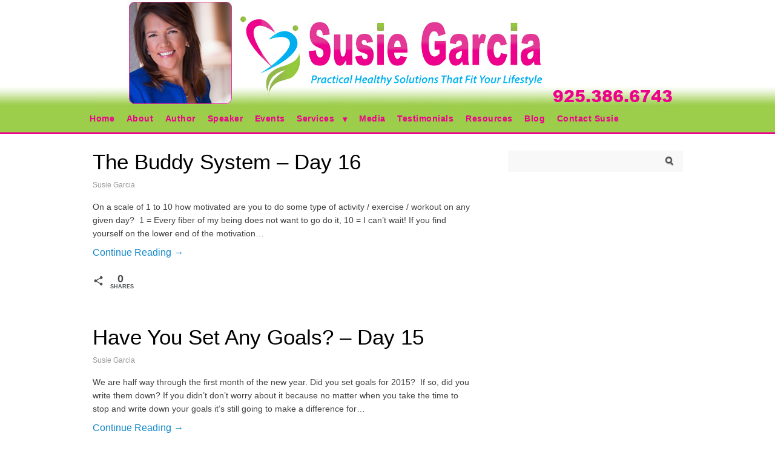

--- FILE ---
content_type: text/html; charset=UTF-8
request_url: http://thesusiegarcia.com/blog/page/7/
body_size: 9324
content:
<!DOCTYPE html PUBLIC "-//W3C//DTD XHTML 1.0 Transitional//EN" "http://www.w3.org/TR/xhtml1/DTD/xhtml1-transitional.dtd">
<html xmlns="http://www.w3.org/1999/xhtml" class="no-js" lang="en-US"
 xmlns:fb="http://ogp.me/ns/fb#" prefix="og: http://ogp.me/ns#">
<head>
<meta http-equiv="Content-Type" content="text/html; charset=UTF-8" />
<meta name="viewport" content="width=device-width, initial-scale=1, maximum-scale=1">
<link rel="profile" href="http://gmpg.org/xfn/11" />
<link rel="pingback" href="http://thesusiegarcia.com/xmlrpc.php" />

<!--Plugin Global Hide Admin Tool Bar Active-->

<!-- This website is patched against a big problem not solved from WordPress 3.3+ to date -->

<!-- OptimizePress SEO options -->
<title>Susie (Garcia) Unruh &mdash; Susie (Garcia) Unruh &mdash; Page 7</title>
<meta name="description" content="Practical Healthy Solutions that Fit Your Lifestyle" />
<meta property="og:type" content="article" />
<meta property="og:url" content="http://thesusiegarcia.com/blog/page/7/" />
<meta property="og:title" content="Susie (Garcia) Unruh &mdash; Susie (Garcia) Unruh &mdash; Page 7" />
<meta property="og:description" content="Practical Healthy Solutions that Fit Your Lifestyle" />
<!-- OptimizePress SEO options end -->

<!-- Social Warfare v2.2.0 http://warfareplugins.com -->
<style>@font-face {font-family: "sw-icon-font";src:url("http://thesusiegarcia.com/wp-content/plugins/social-warfare/fonts/sw-icon-font.eot?ver=2.2.0");src:url("http://thesusiegarcia.com/wp-content/plugins/social-warfare/fonts/sw-icon-font.eot?ver=2.2.0#iefix") format("embedded-opentype"),url("http://thesusiegarcia.com/wp-content/plugins/social-warfare/fonts/sw-icon-font.woff?ver=2.2.0") format("woff"), url("http://thesusiegarcia.com/wp-content/plugins/social-warfare/fonts/sw-icon-font.ttf?ver=2.2.0") format("truetype"),url("http://thesusiegarcia.com/wp-content/plugins/social-warfare/fonts/sw-icon-font.svg?ver=2.2.0#1445203416") format("svg");font-weight: normal;font-style: normal;}</style>
<!-- Social Warfare v2.2.0 http://warfareplugins.com -->


<!-- This site is optimized with the Yoast SEO plugin v2.3.5 - https://yoast.com/wordpress/plugins/seo/ -->
<link rel="canonical" href="http://thesusiegarcia.com/blog/page/7/" />
<link rel="prev" href="http://thesusiegarcia.com/blog/page/6/" />
<link rel="next" href="http://thesusiegarcia.com/blog/page/8/" />
<meta property="og:locale" content="en_US" />
<meta property="og:type" content="website" />
<meta property="og:title" content="blog - Page 7 of 26 - Susie (Garcia) Unruh" />
<meta property="og:description" content="On a scale of 1 to 10 how motivated are you to do some type of activity / exercise / workout on any given day?  1 = Every fiber of my being does not want to go do it, 10 = I can&#8217;t wait! If you find yourself on the lower end of the motivation&hellip;Continue Reading &rarr;" />
<meta property="og:url" content="http://thesusiegarcia.com/blog/page/7/" />
<meta property="og:site_name" content="Susie (Garcia) Unruh" />
<!-- / Yoast SEO plugin. -->

<link rel="alternate" type="application/rss+xml" title="Susie (Garcia) Unruh &raquo; Feed" href="http://thesusiegarcia.com/feed/" />
<link rel="alternate" type="application/rss+xml" title="Susie (Garcia) Unruh &raquo; Comments Feed" href="http://thesusiegarcia.com/comments/feed/" />
<script>
  (function(i,s,o,g,r,a,m){i['GoogleAnalyticsObject']=r;i[r]=i[r]||function(){
  (i[r].q=i[r].q||[]).push(arguments)},i[r].l=1*new Date();a=s.createElement(o),
  m=s.getElementsByTagName(o)[0];a.async=1;a.src=g;m.parentNode.insertBefore(a,m)
  })(window,document,'script','//www.google-analytics.com/analytics.js','ga');

  ga('create', 'UA-59572703-1', 'auto');
  ga('send', 'pageview');

</script>		<script type="text/javascript">
			window._wpemojiSettings = {"baseUrl":"https:\/\/s.w.org\/images\/core\/emoji\/72x72\/","ext":".png","source":{"concatemoji":"http:\/\/thesusiegarcia.com\/wp-includes\/js\/wp-emoji-release.min.js?ver=4.4.33"}};
			!function(e,n,t){var a;function i(e){var t=n.createElement("canvas"),a=t.getContext&&t.getContext("2d"),i=String.fromCharCode;return!(!a||!a.fillText)&&(a.textBaseline="top",a.font="600 32px Arial","flag"===e?(a.fillText(i(55356,56806,55356,56826),0,0),3e3<t.toDataURL().length):"diversity"===e?(a.fillText(i(55356,57221),0,0),t=a.getImageData(16,16,1,1).data,a.fillText(i(55356,57221,55356,57343),0,0),(t=a.getImageData(16,16,1,1).data)[0],t[1],t[2],t[3],!0):("simple"===e?a.fillText(i(55357,56835),0,0):a.fillText(i(55356,57135),0,0),0!==a.getImageData(16,16,1,1).data[0]))}function o(e){var t=n.createElement("script");t.src=e,t.type="text/javascript",n.getElementsByTagName("head")[0].appendChild(t)}t.supports={simple:i("simple"),flag:i("flag"),unicode8:i("unicode8"),diversity:i("diversity")},t.DOMReady=!1,t.readyCallback=function(){t.DOMReady=!0},t.supports.simple&&t.supports.flag&&t.supports.unicode8&&t.supports.diversity||(a=function(){t.readyCallback()},n.addEventListener?(n.addEventListener("DOMContentLoaded",a,!1),e.addEventListener("load",a,!1)):(e.attachEvent("onload",a),n.attachEvent("onreadystatechange",function(){"complete"===n.readyState&&t.readyCallback()})),(a=t.source||{}).concatemoji?o(a.concatemoji):a.wpemoji&&a.twemoji&&(o(a.twemoji),o(a.wpemoji)))}(window,document,window._wpemojiSettings);
		</script>
		<style type="text/css">
img.wp-smiley,
img.emoji {
	display: inline !important;
	border: none !important;
	box-shadow: none !important;
	height: 1em !important;
	width: 1em !important;
	margin: 0 .07em !important;
	vertical-align: -0.1em !important;
	background: none !important;
	padding: 0 !important;
}
</style>
<link rel='stylesheet' id='skitter.styles-css'  href='http://thesusiegarcia.com/wp-content/plugins/wp-skitter-slideshow/css/skitter.styles.min.css?ver=4.4.33' type='text/css' media='all' />
<link rel='stylesheet' id='contact-form-7-css'  href='http://thesusiegarcia.com/wp-content/plugins/contact-form-7/includes/css/styles.css?ver=4.3' type='text/css' media='all' />
<link rel='stylesheet' id='frizzly-lib-font-awesome-css'  href='http://thesusiegarcia.com/wp-content/plugins/frizzly/css/libs/font-awesome/css/font-awesome.css?ver=1.1.0' type='text/css' media='all' />
<link rel='stylesheet' id='frizzly-client-css'  href='http://thesusiegarcia.com/wp-content/plugins/frizzly/css/frizzly.client.css?ver=1.1.0' type='text/css' media='all' />
<link rel='stylesheet' id='social_warfare-css'  href='http://thesusiegarcia.com/wp-content/plugins/social-warfare/css/style.min.css?ver=2.2.0' type='text/css' media='all' />
<link rel='stylesheet' id='optimizepress-theme-style-css'  href='http://thesusiegarcia.com/wp-content/themes/optimizePressTheme/themes/3/style.min.css?ver=2.5.3.1' type='text/css' media='all' />
<link rel='stylesheet' id='optimizepress-default-css'  href='http://thesusiegarcia.com/wp-content/themes/optimizePressTheme/lib/assets/default.min.css?ver=2.5.3.1' type='text/css' media='all' />
<link rel='stylesheet' id='jetpack_css-css'  href='http://thesusiegarcia.com/wp-content/plugins/jetpack/css/jetpack.css?ver=3.7.5' type='text/css' media='all' />
<link rel='stylesheet' id='ws-plugin--optimizemember-css'  href='http://thesusiegarcia.com/wp-content/plugins/optimizeMember/optimizeMember-o.php?ws_plugin__optimizemember_css=1&#038;qcABC=1&#038;ver=1.2.2-1.2.2-294040347' type='text/css' media='all' />
<script type='text/javascript' src='http://thesusiegarcia.com/wp-includes/js/jquery/jquery.js?ver=1.11.3'></script>
<script type='text/javascript' src='http://thesusiegarcia.com/wp-includes/js/jquery/jquery-migrate.min.js?ver=1.2.1'></script>
<script type='text/javascript' src='http://thesusiegarcia.com/wp-content/plugins/wp-skitter-slideshow/js/jquery.skitter.min.js?ver=4.4.33'></script>
<script type='text/javascript' src='http://thesusiegarcia.com/wp-content/plugins/wp-skitter-slideshow/js/jquery.easing.1.3.js?ver=4.4.33'></script>
<script type='text/javascript'>
/* <![CDATA[ */
var OptimizePress = {"ajaxurl":"http:\/\/thesusiegarcia.com\/wp-admin\/admin-ajax.php","SN":"optimizepress","version":"2.5.3.1","script_debug":".min","localStorageEnabled":"","wp_admin_page":"","op_live_editor":"","op_page_builder":"","op_create_new_page":"","imgurl":"http:\/\/thesusiegarcia.com\/wp-content\/themes\/optimizePressTheme\/lib\/images\/","OP_URL":"http:\/\/thesusiegarcia.com\/wp-content\/themes\/optimizePressTheme\/","OP_JS":"http:\/\/thesusiegarcia.com\/wp-content\/themes\/optimizePressTheme\/lib\/js\/","OP_PAGE_BUILDER_URL":"","include_url":"http:\/\/thesusiegarcia.com\/wp-includes\/","op_autosave_interval":"300","op_autosave_enabled":"Y","paths":{"url":"http:\/\/thesusiegarcia.com\/wp-content\/themes\/optimizePressTheme\/","img":"http:\/\/thesusiegarcia.com\/wp-content\/themes\/optimizePressTheme\/lib\/images\/","js":"http:\/\/thesusiegarcia.com\/wp-content\/themes\/optimizePressTheme\/lib\/js\/","css":"http:\/\/thesusiegarcia.com\/wp-content\/themes\/optimizePressTheme\/lib\/css\/"},"social":{"twitter":"optimizepress","facebook":"optimizepress","googleplus":"111273444733787349971"},"flowplayerHTML5":"http:\/\/thesusiegarcia.com\/wp-content\/themes\/optimizePressTheme\/lib\/modules\/blog\/video\/flowplayer\/flowplayer.swf","flowplayerKey":"","flowplayerLogo":"","mediaelementplayer":"http:\/\/thesusiegarcia.com\/wp-content\/themes\/optimizePressTheme\/lib\/modules\/blog\/video\/mediaelement\/","pb_unload_alert":"This page is asking you to confirm that you want to leave - data you have entered may not be saved.","pb_save_alert":"Please make sure you are happy with all of your options as some options will not be able to be changed for this page later.","optimizemember":{"enabled":true,"version":"1.2.2"}};
/* ]]> */
</script>
<script type='text/javascript' src='http://thesusiegarcia.com/wp-content/themes/optimizePressTheme/lib/js/op-jquery-base-all.min.js?ver=2.5.3.1'></script>
<script type='text/javascript' src='http://thesusiegarcia.com/wp-content/plugins/wonderplugin-audio/engine/wonderpluginaudioskins.js?ver=1.8'></script>
<script type='text/javascript' src='http://thesusiegarcia.com/wp-content/plugins/wonderplugin-audio/engine/wonderpluginaudio.js?ver=1.8'></script>
<script type='text/javascript' src='http://thesusiegarcia.com/wp-content/themes/optimizePressTheme/themes/3/common.min.js?ver=2.5.3.1'></script>
<script type='text/javascript'>
/* <![CDATA[ */
var _zxcvbnSettings = {"src":"http:\/\/thesusiegarcia.com\/wp-includes\/js\/zxcvbn.min.js"};
/* ]]> */
</script>
<script type='text/javascript' src='http://thesusiegarcia.com/wp-includes/js/zxcvbn-async.min.js?ver=1.0'></script>
<script type='text/javascript'>
/* <![CDATA[ */
var pwsL10n = {"short":"Very weak","bad":"Weak","good":"Medium","strong":"Strong","mismatch":"Mismatch"};
/* ]]> */
</script>
<script type='text/javascript' src='http://thesusiegarcia.com/wp-admin/js/password-strength-meter.min.js?ver=4.4.33'></script>
<script type='text/javascript' src='http://thesusiegarcia.com/wp-content/plugins/optimizeMember/optimizeMember-o.php?ws_plugin__optimizemember_js_w_globals=1&#038;qcABC=1&#038;ver=1.2.2-1.2.2-294040347'></script>
<link rel='https://api.w.org/' href='http://thesusiegarcia.com/wp-json/' />
<link rel="EditURI" type="application/rsd+xml" title="RSD" href="http://thesusiegarcia.com/xmlrpc.php?rsd" />
<link rel="wlwmanifest" type="application/wlwmanifest+xml" href="http://thesusiegarcia.com/wp-includes/wlwmanifest.xml" /> 
<meta name="generator" content="WordPress 4.4.33" />
<meta property="fb:app_id" content="783880308369937"/><style type='text/css'>img#wpstats{display:none}</style>
        <!--[if (gte IE 6)&(lte IE 8)]>
            <script type="text/javascript" src="http://thesusiegarcia.com/wp-content/themes/optimizePressTheme/lib/js/selectivizr-1.0.2-min.js?ver=1.0.2"></script>
        <![endif]-->
        <!--[if lt IE 9]>
            <script src="http://thesusiegarcia.com/wp-content/themes/optimizePressTheme/lib/js//html5shiv.min.js"></script>
        <![endif]-->
    
            <style type="text/css" id="op_header_css">
             body #nav-top.navigation,body #nav-top.navigation ul li a{text-shadow: none}.sub-footer .col{width:975px;margin-right:0}
            </style>
            
            <meta property="fb:app_id" content="783880308369937" />
        
<style id="custom-css-css">body .navigation ul li a{display:block;line-height:1.5em;padding:.8em .7em;text-decoration:none;font-family:Verdana, Geneva, sans-serif}body #nav-bottom.navigation{background:#9ccd4b;-webkit-box-shadow:0 3px 0 #ed008c}body #nav-bottom.navigation li a{font-weight:700;color:#ed008c}.op-page-header h2{font-size:24px !important;font-weight:700;padding:0;width:960px;line-height:64px;margin:0 auto;text-shadow:0 3px 3px rgba(0,0,0,.3);color:#ed008c}.op-page-header{background-image:url(images/subfooter.png);background-repeat:repeat-x;background-position:left bottom;margin:0;padding:0}#socialicons img{float:right}</style>
</head>
<body class="blog paged paged-7 no-feature-area op-theme">
<div class="wrapper">
    <div class="header">
        <nav id="nav-top" class="navigation">
            <div class="content-width cf">
                                    </div>
        </nav>
    </div>
        <div class="clear"></div>
        <nav id="nav-side" class="navigation fly-to-left">
        <div class="banner centered-banner" style="background:url('http://thesusiegarcia.com/wp-content/uploads/2015/04/sg-header-1-bg1.jpg')">
            <div class="content-width cf">
                        <div class="banner-logo"><a href="http://thesusiegarcia.com/" title="Susie (Garcia) Unruh" rel="home"><img src="http://thesusiegarcia.com/wp-content/uploads/2015/04/sg-header-21.jpg" alt="Susie (Garcia) Unruh" /></a></div>                            </div>
        </div>
    </nav>
                <style>
            
                        body #nav-bottom.navigation ul#navigation-below ul li{ /* Below Dropdown BG */
                                background: none;
                background-image: none;
                filter: none;
                background-color: #fff;
            }
            body #nav-bottom.navigation ul#navigation-below ul li:hover{ /* Below Dropdown BG Hover */
                                background: none;
                background-image: none;
                filter: none;
                background-color: #fff;
            }

            body #nav-bottom.navigation ul#navigation-below li a{text-shadow: none;}        </style>
                    <nav id="nav-bottom" class="navigation">
            <div class="content-width cf">
                <ul id="navigation-below"><li id="menu-item-24" class="menu-item menu-item-type-post_type menu-item-object-page menu-item-24"><a href="http://thesusiegarcia.com/">Home</a></li>
<li id="menu-item-23" class="menu-item menu-item-type-post_type menu-item-object-page menu-item-23"><a href="http://thesusiegarcia.com/about/">About</a></li>
<li id="menu-item-96" class="menu-item menu-item-type-post_type menu-item-object-page menu-item-96"><a href="http://thesusiegarcia.com/author/">Author</a></li>
<li id="menu-item-22" class="menu-item menu-item-type-post_type menu-item-object-page menu-item-22"><a href="http://thesusiegarcia.com/speaker/">Speaker</a></li>
<li id="menu-item-2844" class="menu-item menu-item-type-post_type menu-item-object-page menu-item-2844"><a href="http://thesusiegarcia.com/events/">Events</a></li>
<li id="menu-item-2556" class="menu-item menu-item-type-custom menu-item-object-custom menu-item-has-children menu-parent has_children menu-item-2556"><a href="http://thesusiegarcia.com/services/">Services</a>
<ul class="sub-menu">
	<li id="menu-item-63" class="menu-item menu-item-type-post_type menu-item-object-page menu-item-63"><a href="http://thesusiegarcia.com/services/corporate/">Corporate</a></li>
	<li id="menu-item-64" class="menu-item menu-item-type-post_type menu-item-object-page menu-item-has-children menu-parent has_children menu-item-64"><a href="http://thesusiegarcia.com/services/individual-program/">Individual Program</a>
	<ul class="sub-menu">
		<li id="menu-item-2671" class="menu-item menu-item-type-post_type menu-item-object-page menu-item-2671"><a href="http://thesusiegarcia.com/services/lifestyle-leap-clarity-session/">Lifestyle Leap Clarity Session</a></li>
		<li id="menu-item-2670" class="menu-item menu-item-type-post_type menu-item-object-page menu-item-2670"><a href="http://thesusiegarcia.com/services/energy-body-booster/">Energy Body Booster</a></li>
		<li id="menu-item-2669" class="menu-item menu-item-type-post_type menu-item-object-page menu-item-2669"><a href="http://thesusiegarcia.com/services/my-energy-optimizer-program/">My Energy Optimizer Program</a></li>
		<li id="menu-item-2668" class="menu-item menu-item-type-post_type menu-item-object-page menu-item-2668"><a href="http://thesusiegarcia.com/services/your-new-lifestyle-launch-program/">Your New Lifestyle Launch Program</a></li>
		<li id="menu-item-2667" class="menu-item menu-item-type-post_type menu-item-object-page menu-item-2667"><a href="http://thesusiegarcia.com/services/local-clients/">Local Clients</a></li>
	</ul>
</li>
</ul>
</li>
<li id="menu-item-20" class="menu-item menu-item-type-post_type menu-item-object-page menu-item-20"><a href="http://thesusiegarcia.com/media/">Media</a></li>
<li id="menu-item-19" class="menu-item menu-item-type-post_type menu-item-object-page menu-item-19"><a href="http://thesusiegarcia.com/testimonials/">Testimonials</a></li>
<li id="menu-item-92" class="menu-item menu-item-type-post_type menu-item-object-page menu-item-92"><a href="http://thesusiegarcia.com/resources/">Resources</a></li>
<li id="menu-item-2514" class="menu-item menu-item-type-post_type menu-item-object-page current-menu-item page_item page-item-2512 current_page_item current_page_parent menu-item-2514"><a href="http://thesusiegarcia.com/blog/">Blog</a></li>
<li id="menu-item-18" class="menu-item menu-item-type-post_type menu-item-object-page menu-item-18"><a href="http://thesusiegarcia.com/contact-susie/">Contact Susie</a></li>
</ul>
        </div>
    </nav>
        <!-- <div class="main-content content-width cf sidebar-right">
        <div class="main-content-area-container cf">
            <div class="sidebar-bg"></div> !-->				<div class="main-content content-width cf sidebar-right">
	    	<div class="main-content-area-container cf">
                <div class="sidebar-bg"></div>

                <div class="main-content-area">
                                        				<div class="older-post-list cf">
                                        					<div class="older-post no-post-thumbnail">
					<h4 class="entry-title"><a href="http://thesusiegarcia.com/the-buddy-system-day-16/" title="Permalink to The Buddy System &#8211; Day 16" rel="bookmark">The Buddy System &#8211; Day 16</a></h4>
                    	<p class="post-meta"><a href="http://thesusiegarcia.com/author/susieadmin2014/" title="View all posts by Susie Garcia" rel="author">Susie Garcia</a></p>                    	                        <p>On a scale of 1 to 10 how motivated are you to do some type of activity / exercise / workout on any given day?  1 = Every fiber of my being does not want to go do it, 10 = I can&#8217;t wait! If you find yourself on the lower end of the motivation&hellip;</p>
<p class="continue-reading"><a href="http://thesusiegarcia.com/the-buddy-system-day-16/">Continue Reading &rarr;</a></p>
<div class="nc_socialPanel swp_flatFresh swp_d_fullColor swp_i_fullColor swp_o_fullColor scale-100 scale-fullWidth" data-position="below" data-float="floatNone" data-count="1" data-floatColor="#ffffff" data-emphasize="0"><div class="nc_tweetContainer totes totesalt" data-id="2" ><span class="swp_count"><span class="swp_label">Shares</span> 0</span></div></div><div class="swp-content-locator"></div>						
					</div> <!-- end .older-post -->
										<div class="older-post no-post-thumbnail">
					<h4 class="entry-title"><a href="http://thesusiegarcia.com/have-you-set-any-goals-day-15/" title="Permalink to Have You Set Any Goals? &#8211; Day 15" rel="bookmark">Have You Set Any Goals? &#8211; Day 15</a></h4>
                    	<p class="post-meta"><a href="http://thesusiegarcia.com/author/susieadmin2014/" title="View all posts by Susie Garcia" rel="author">Susie Garcia</a></p>                    	                        <p>We are half way through the first month of the new year. Did you set goals for 2015?  If so, did you write them down? If you didn’t don’t worry about it because no matter when you take the time to stop and write down your goals it’s still going to make a difference for&hellip;</p>
<p class="continue-reading"><a href="http://thesusiegarcia.com/have-you-set-any-goals-day-15/">Continue Reading &rarr;</a></p>
<div class="nc_socialPanel swp_flatFresh swp_d_fullColor swp_i_fullColor swp_o_fullColor scale-100 scale-fullWidth" data-position="below" data-float="floatNone" data-count="1" data-floatColor="#ffffff" data-emphasize="0"><div class="nc_tweetContainer totes totesalt" data-id="2" ><span class="swp_count"><span class="swp_label">Shares</span> 0</span></div></div><div class="swp-content-locator"></div>						
					</div> <!-- end .older-post -->
										<div class="older-post no-post-thumbnail">
					<h4 class="entry-title"><a href="http://thesusiegarcia.com/snack-attack-day-14/" title="Permalink to Snack Attack &#8211; Day 14" rel="bookmark">Snack Attack &#8211; Day 14</a></h4>
                    	<p class="post-meta"><a href="http://thesusiegarcia.com/author/susieadmin2014/" title="View all posts by Susie Garcia" rel="author">Susie Garcia</a></p>                    	                        <p>What do you think of when you hear the word &#8220;snack?&#8221;  Do you think of it as a positive word or negative word?  I find that many people consider it a negative word and an un-healthy action; because many typical snack foods are not particularly healthy; ie. candy bars, cookies, chips, etc&#8230; Women especially will&hellip;</p>
<p class="continue-reading"><a href="http://thesusiegarcia.com/snack-attack-day-14/">Continue Reading &rarr;</a></p>
<div class="nc_socialPanel swp_flatFresh swp_d_fullColor swp_i_fullColor swp_o_fullColor scale-100 scale-fullWidth" data-position="below" data-float="floatNone" data-count="1" data-floatColor="#ffffff" data-emphasize="0"><div class="nc_tweetContainer totes totesalt" data-id="2" ><span class="swp_count"><span class="swp_label">Shares</span> 0</span></div></div><div class="swp-content-locator"></div>						
					</div> <!-- end .older-post -->
										<div class="older-post no-post-thumbnail">
					<h4 class="entry-title"><a href="http://thesusiegarcia.com/1-minute-stress-buster-day-13/" title="Permalink to 1 Minute Stress Buster &#8211; Day 13" rel="bookmark">1 Minute Stress Buster &#8211; Day 13</a></h4>
                    	<p class="post-meta"><a href="http://thesusiegarcia.com/author/susieadmin2014/" title="View all posts by Susie Garcia" rel="author">Susie Garcia</a></p>                    	                        <p>Have you ever reacted to something by shrugging your shoulders in or clenching your fists or tightening your jaw?  Then maybe several minutes later you realize you are still &#8216;all tensed up&#8217; and remember to relax. It feels so much better. Sometimes you might be tense and tight for most of the day which can&hellip;</p>
<p class="continue-reading"><a href="http://thesusiegarcia.com/1-minute-stress-buster-day-13/">Continue Reading &rarr;</a></p>
<div class="nc_socialPanel swp_flatFresh swp_d_fullColor swp_i_fullColor swp_o_fullColor scale-100 scale-fullWidth" data-position="below" data-float="floatNone" data-count="1" data-floatColor="#ffffff" data-emphasize="0"><div class="nc_tweetContainer totes totesalt" data-id="2" ><span class="swp_count"><span class="swp_label">Shares</span> 0</span></div></div><div class="swp-content-locator"></div>						
					</div> <!-- end .older-post -->
										<div class="older-post no-post-thumbnail">
					<h4 class="entry-title"><a href="http://thesusiegarcia.com/have-you-ever-tried-meatless-monday-day-12/" title="Permalink to Have you ever tried Meatless Monday? &#8211; Day 12" rel="bookmark">Have you ever tried Meatless Monday? &#8211; Day 12</a></h4>
                    	<p class="post-meta"><a href="http://thesusiegarcia.com/author/susieadmin2014/" title="View all posts by Susie Garcia" rel="author">Susie Garcia</a></p>                    	                        <p>Have you ever thought about not eating meat? Maybe not for the rest of your life, but just for one day? There is a global movement that has been around since 2003 called Meatless Monday associated with Johns Hopkins School of Public Health.  Since that time it has gone global and thousands of famous business people, athletes&hellip;</p>
<p class="continue-reading"><a href="http://thesusiegarcia.com/have-you-ever-tried-meatless-monday-day-12/">Continue Reading &rarr;</a></p>
<div class="nc_socialPanel swp_flatFresh swp_d_fullColor swp_i_fullColor swp_o_fullColor scale-100 scale-fullWidth" data-position="below" data-float="floatNone" data-count="1" data-floatColor="#ffffff" data-emphasize="0"><div class="nc_tweetContainer totes totesalt" data-id="2" ><span class="swp_count"><span class="swp_label">Shares</span> 0</span></div></div><div class="swp-content-locator"></div>						
					</div> <!-- end .older-post -->
										<div class="older-post no-post-thumbnail">
					<h4 class="entry-title"><a href="http://thesusiegarcia.com/recipes-for-you-day-11/" title="Permalink to RECIPES for YOU! &#8211; Day 11" rel="bookmark">RECIPES for YOU! &#8211; Day 11</a></h4>
                    	<p class="post-meta"><a href="http://thesusiegarcia.com/author/susieadmin2014/" title="View all posts by Susie Garcia" rel="author">Susie Garcia</a></p>                    	                        <p>Have you thought about what you&#8217;re going to be eating this week?  If you haven&#8217;t planned much I thought I would give you a few recipes that are easy and maybe that will help you put together a plan. I&#8217;m going to include the full recipes in the blog so it will be lonnnnngggg and&hellip;</p>
<p class="continue-reading"><a href="http://thesusiegarcia.com/recipes-for-you-day-11/">Continue Reading &rarr;</a></p>
<div class="nc_socialPanel swp_flatFresh swp_d_fullColor swp_i_fullColor swp_o_fullColor scale-100 scale-fullWidth" data-position="below" data-float="floatNone" data-count="1" data-floatColor="#ffffff" data-emphasize="0"><div class="nc_tweetContainer totes totesalt" data-id="2" ><span class="swp_count"><span class="swp_label">Shares</span> 0</span></div></div><div class="swp-content-locator"></div>						
					</div> <!-- end .older-post -->
										<div class="older-post no-post-thumbnail">
					<h4 class="entry-title"><a href="http://thesusiegarcia.com/go-weekend-warriors-day-10/" title="Permalink to Go Weekend Warriors! &#8211; Day 10" rel="bookmark">Go Weekend Warriors! &#8211; Day 10</a></h4>
                    	<p class="post-meta"><a href="http://thesusiegarcia.com/author/susieadmin2014/" title="View all posts by Susie Garcia" rel="author">Susie Garcia</a></p>                    	                        <p>I can&#8217;t emphasize enough how important activity is on your road to being Healthy &amp; Happy.  Many people cram their weekdays so full that they don&#8217;t squeeze in time to get some exercise and then use the weekend to &#8216;relax.&#8217; I&#8217;d like to encourage you to actually become a Weekend Warrior. Webster&#8217;s definition of Weekend Warrior&hellip;</p>
<p class="continue-reading"><a href="http://thesusiegarcia.com/go-weekend-warriors-day-10/">Continue Reading &rarr;</a></p>
<div class="nc_socialPanel swp_flatFresh swp_d_fullColor swp_i_fullColor swp_o_fullColor scale-100 scale-fullWidth" data-position="below" data-float="floatNone" data-count="1" data-floatColor="#ffffff" data-emphasize="0"><div class="nc_tweetContainer totes totesalt" data-id="2" ><span class="swp_count"><span class="swp_label">Shares</span> 0</span></div></div><div class="swp-content-locator"></div>						
					</div> <!-- end .older-post -->
										<div class="older-post no-post-thumbnail">
					<h4 class="entry-title"><a href="http://thesusiegarcia.com/enjoy-the-mediterranean-take-a-meal-trip-day-9/" title="Permalink to Enjoy the Mediterranean, take a &#8220;Meal Trip&#8221; &#8211; Day 9" rel="bookmark">Enjoy the Mediterranean, take a &#8220;Meal Trip&#8221; &#8211; Day 9</a></h4>
                    	<p class="post-meta"><a href="http://thesusiegarcia.com/author/susieadmin2014/" title="View all posts by Susie Garcia" rel="author">Susie Garcia</a></p>                    	                        <p>The Mediterranean Diet is often touted as &#8220;The Healthiest Diet on the Planet &#8211; and I am a huge fan!  A recent study by US News &amp; World Report ranked it #1 for Plant based diets and tied for third for overall diets.  The other diets on the top of the list are all plans developed by&hellip;</p>
<p class="continue-reading"><a href="http://thesusiegarcia.com/enjoy-the-mediterranean-take-a-meal-trip-day-9/">Continue Reading &rarr;</a></p>
<div class="nc_socialPanel swp_flatFresh swp_d_fullColor swp_i_fullColor swp_o_fullColor scale-100 scale-fullWidth" data-position="below" data-float="floatNone" data-count="1" data-floatColor="#ffffff" data-emphasize="0"><div class="nc_tweetContainer totes totesalt" data-id="2" ><span class="swp_count"><span class="swp_label">Shares</span> 0</span></div></div><div class="swp-content-locator"></div>						
					</div> <!-- end .older-post -->
										<div class="older-post no-post-thumbnail">
					<h4 class="entry-title"><a href="http://thesusiegarcia.com/more-food-for-thought-day-8/" title="Permalink to More Food for Thought &#8211; Day 8" rel="bookmark">More Food for Thought &#8211; Day 8</a></h4>
                    	<p class="post-meta"><a href="http://thesusiegarcia.com/author/susieadmin2014/" title="View all posts by Susie Garcia" rel="author">Susie Garcia</a></p>                    	                        <p>Drum roll please&#8230;. Introducing the rest of the list of Top 10 Brain Boosting Foods! LEAFY GREENS Leafy greens are high in iron and iron deficiency has been linked to lagging memory. Without iron, you can’t produce enough blood cells, so less oxygen gets to your brain to feed those important cells. Besides spinach, leafy greens&hellip;</p>
<p class="continue-reading"><a href="http://thesusiegarcia.com/more-food-for-thought-day-8/">Continue Reading &rarr;</a></p>
<div class="nc_socialPanel swp_flatFresh swp_d_fullColor swp_i_fullColor swp_o_fullColor scale-100 scale-fullWidth" data-position="below" data-float="floatNone" data-count="1" data-floatColor="#ffffff" data-emphasize="0"><div class="nc_tweetContainer totes totesalt" data-id="2" ><span class="swp_count"><span class="swp_label">Shares</span> 0</span></div></div><div class="swp-content-locator"></div>						
					</div> <!-- end .older-post -->
										<div class="older-post">
					<h4 class="entry-title"><a href="http://thesusiegarcia.com/stay-hydrated-stay-healthier-day-7/" title="Permalink to Stay Hydrated &#8211; Stay Healthier &#8211; Day 7" rel="bookmark">Stay Hydrated &#8211; Stay Healthier &#8211; Day 7</a></h4>
                    	<p class="post-meta"><a href="http://thesusiegarcia.com/author/susieadmin2014/" title="View all posts by Susie Garcia" rel="author">Susie Garcia</a></p>                    	<a href="http://thesusiegarcia.com/stay-hydrated-stay-healthier-day-7/" title="Permalink to Stay Hydrated &#8211; Stay Healthier &#8211; Day 7" rel="bookmark" class="post-image"><img width="150" height="112" src="http://thesusiegarcia.com/wp-content/uploads/2015/01/DSCN1114-150x112.jpg" class="attachment-post-thumbnail size-post-thumbnail wp-post-image" alt="DSCN1114" /></a>                        <p>DRINK MORE WATER. I could end this blog post now, however, I do have a little more to say about drinking water and staying hydrated. As a health professional I&#8217;ve been talking about drinking water for YEARS!  As in more than 20 years.  I can remember early in my career, in my first year or&hellip;</p>
<p class="continue-reading"><a href="http://thesusiegarcia.com/stay-hydrated-stay-healthier-day-7/">Continue Reading &rarr;</a></p>
<div class="nc_socialPanel swp_flatFresh swp_d_fullColor swp_i_fullColor swp_o_fullColor scale-100 scale-fullWidth" data-position="below" data-float="floatNone" data-count="1" data-floatColor="#ffffff" data-emphasize="0"><div class="nc_tweetContainer totes totesalt" data-id="2" ><span class="swp_count"><span class="swp_label">Shares</span> 0</span></div></div><div class="swp-content-locator"></div>						
					</div> <!-- end .older-post -->
										
<div class="clear"></div>
<div class="pagination-details cf">
    <ul class="pagination">
    <li class="first-link"><a href="http://thesusiegarcia.com/blog/">First</a></li><li class="previous-link"><a href="http://thesusiegarcia.com/blog/page/6/">Previous</a></li><li class="numbered-link"><a href="http://thesusiegarcia.com/blog/page/3/">3</a></li><li class="numbered-link"><a href="http://thesusiegarcia.com/blog/page/4/">4</a></li><li class="numbered-link"><a href="http://thesusiegarcia.com/blog/page/5/">5</a></li><li class="numbered-link"><a href="http://thesusiegarcia.com/blog/page/6/">6</a></li><li class="numbered-link selected"><a href="http://thesusiegarcia.com/blog/page/7/">7</a></li><li class="numbered-link"><a href="http://thesusiegarcia.com/blog/page/8/">8</a></li><li class="numbered-link"><a href="http://thesusiegarcia.com/blog/page/9/">9</a></li><li class="numbered-link"><a href="http://thesusiegarcia.com/blog/page/10/">10</a></li><li class="numbered-link"><a href="http://thesusiegarcia.com/blog/page/11/">11</a></li><li class="next-link"><a href="http://thesusiegarcia.com/blog/page/8/">Next</a></li><li class="last-link"><a href="http://thesusiegarcia.com/blog/page/26/">Last</a></li>
    </ul>
    <p><em>Page 7 of 26</em></p>
</div>				</div>                                    </div> <!-- end .main-content-area -->
                <div class="main-sidebar cf">
	<div id="search-3" class="sidebar-section widget widget_search"><form role="search" method="get" id="searchform" class="searchform" action="http://thesusiegarcia.com/">
				<div>
					<label class="screen-reader-text" for="s">Search for:</label>
					<input type="text" value="" name="s" id="s" />
					<input type="submit" id="searchsubmit" value="Search" />
				</div>
			</form></div></div>                <div class="clear"></div>
            </div>
        </div>

			<div class="sub-footer cf">
			<div class="content-width">
            	<div id="text-6" class="col widget widget_text">			<div class="textwidget"><a href="http://thesusiegarcia.com/privacy-policy1/" target="_blank">Privacy Policy</a></div>
		</div>            </div>
		</div>
        	<div class="footer">
		<div class="content-width">
			<div class="footer-content cf">
				<div class="footer-left">
					<p>Copyright &copy; 2016 · TheSusieGarcia.com · All Rights Reserved<br /></p>				</div>
							</div>
		</div>
	</div>
</div>

<!--Plugin Global Hide Admin Tool Bar Active-->

<!-- This website is patched against a big problem not solved from WordPress 3.3+ to date -->

	<div style="display:none">
	</div>
<script type='text/javascript' src='http://thesusiegarcia.com/wp-content/plugins/contact-form-7/includes/js/jquery.form.min.js?ver=3.51.0-2014.06.20'></script>
<script type='text/javascript'>
/* <![CDATA[ */
var _wpcf7 = {"loaderUrl":"http:\/\/thesusiegarcia.com\/wp-content\/plugins\/contact-form-7\/images\/ajax-loader.gif","sending":"Sending ..."};
/* ]]> */
</script>
<script type='text/javascript' src='http://thesusiegarcia.com/wp-content/plugins/contact-form-7/includes/js/scripts.js?ver=4.3'></script>
<script type='text/javascript'>
/* <![CDATA[ */
var frizzlySettings = {"image":{"image_selector":".frizzly_container img","networks":["pinterest","facebook","twitter"],"show":"hover","button_size":"normal","button_shape":"square","button_position":"center","button_margin_top":0,"button_margin_left":0,"button_margin_right":0,"button_margin_bottom":0,"desktop_min_height":200,"desktop_min_width":200,"image_classes":"","image_classes_positive":true,"enabled_on":"[front],[home],[single],[page],[archive],[search],[category]","disabled_on":""},"content":{"align":"left","where":"before_after","pinterest_behavior":"user","networks":["pinterest","facebook","twitter"],"button_size":"normal","button_shape":"square","enabled_on":"[front],[home],[single],[page],[archive],[search],[category]","disabled_on":""},"general":{"active_image":false,"active_content":false,"twitter_handle":"","add_handle_to_tweets":true,"pinterest_source":["image_title","image_alt","post_title"],"meta_open_graph":true,"meta_twitter":true,"meta_twitter_card_type":"summary_large_image","i18n":{"email_sharer":{"ajax_action":"frizzly_share_by_email","ajax_nonce":"f15e1ffd09","ajax_url":"http:\/\/thesusiegarcia.com\/wp-admin\/admin-ajax.php","targetEmailLabel":"Send to Email Address","sourceEmailLabel":"Your Email Address","sourceNameLabel":"Your Name","button":"Send Email","unknown_error":"Unknown error. Sharing failed."}}}};
/* ]]> */
</script>
<script type='text/javascript' src='http://thesusiegarcia.com/wp-content/plugins/frizzly/js/frizzly.client.js?ver=1.1.0'></script>
<script type='text/javascript' src='http://thesusiegarcia.com/wp-content/plugins/social-warfare/js/script.min.js?ver=2.2.0'></script>
<script type='text/javascript' src='http://s0.wp.com/wp-content/js/devicepx-jetpack.js?ver=202604'></script>
<script type='text/javascript' src='http://s.gravatar.com/js/gprofiles.js?ver=2026Janaa'></script>
<script type='text/javascript'>
/* <![CDATA[ */
var WPGroHo = {"my_hash":""};
/* ]]> */
</script>
<script type='text/javascript' src='http://thesusiegarcia.com/wp-content/plugins/jetpack/modules/wpgroho.js?ver=4.4.33'></script>
<script type='text/javascript' src='http://thesusiegarcia.com/wp-includes/js/wp-embed.min.js?ver=4.4.33'></script>
<script type='text/javascript' src='http://thesusiegarcia.com/wp-content/themes/optimizePressTheme/lib/js/op-front-all.min.js?ver=2.5.3.1'></script>
<script type='text/javascript' src='http://thesusiegarcia.com/wp-content/themes/optimizePressTheme/lib/js/menus.min.js?ver=2.5.3.1'></script>
<script type="text/javascript">var swpClickTracking = false; var swp_nonce = "dab687e23d";</script><!-- Facebook Comments Plugin for WordPress: http://peadig.com/wordpress-plugins/facebook-comments/ -->
<div id="fb-root"></div>
<script>(function(d, s, id) {
  var js, fjs = d.getElementsByTagName(s)[0];
  if (d.getElementById(id)) return;
  js = d.createElement(s); js.id = id;
  js.src = "//connect.facebook.net/en_US/sdk.js#xfbml=1&appId=783880308369937&version=v2.3";
  fjs.parentNode.insertBefore(js, fjs);
}(document, 'script', 'facebook-jssdk'));</script>
<script type='text/javascript' src='http://stats.wp.com/e-202604.js' async defer></script>
<script type='text/javascript'>
	_stq = window._stq || [];
	_stq.push([ 'view', {v:'ext',j:'1:3.7.5',blog:'82004395',post:'2512',tz:'0',srv:'thesusiegarcia.com'} ]);
	_stq.push([ 'clickTrackerInit', '82004395', '2512' ]);
</script>
</body>
</html>

--- FILE ---
content_type: text/css
request_url: http://thesusiegarcia.com/wp-content/plugins/social-warfare/css/style.min.css?ver=2.2.0
body_size: 5630
content:
.nc_socialPanel{clear:both;display:-webkit-box;display:-webkit-flex;display:-moz-box;display:-ms-flexbox;display:flex;height:30px;line-height:1;margin-bottom:20px!important;margin-top:20px!important;padding:0;-webkit-align-content:center;align-content:center;-webkit-align-items:stretch;align-items:stretch;-webkit-box-align:stretch;-moz-box-align:stretch;-webkit-box-pack:justify;-moz-box-pack:justify;-ms-flex-align:stretch;-ms-flex-line-pack:center;-ms-flex-pack:justify;-webkit-justify-content:space-between;justify-content:space-between}.nc_socialPanel:not(.nc_floater):not(.nc_socialPanelSide){width:100%!important}.nc_wrapper .nc_socialPanel{margin-bottom:10px!important;margin-top:10px!important}div.nc_socialPanel .nc_tweetContainer{-webkit-border-radius:2px;border-radius:2px;cursor:pointer;float:left;font-family:Lato;height:32px;margin:0 5px;overflow:hidden;text-align:center;-webkit-transition:all .1s linear;transition:all .1s linear;border-size:1px}div.nc_socialPanel:not(.nc_socialPanelSide) .nc_tweetContainer{-webkit-box-flex:1;-moz-box-flex:1;-webkit-flex:1;-ms-flex:1;flex:1}.nc_socialPanel .nc_tweetContainer a.nc_tweet,.nc_socialPanel .totes .swp_count{display:block;display:-webkit-box;display:-webkit-flex;display:-moz-box;display:-ms-flexbox;display:flex;font-family:Lato,sans-serif;font-size:18px!important;font-weight:700;height:30px;text-decoration:none;text-decoration:none!important;text-transform:none;-webkit-flex-flow:row wrap;-ms-flex-flow:row wrap;flex-flow:row wrap}.nc_socialPanel:not(.nc_socialPanelSide) .nc_tweetContainer:nth-child(1){margin-left:0}.nc_socialPanel:not(.nc_socialPanelSide) .nc_tweetContainer:nth-last-child(1){margin-right:0}.nc_socialPanel a .swp_count:not(.swp_hide){display:inline-block;line-height:32px;margin:0;padding:0;-webkit-box-flex:1;-moz-box-flex:1;-webkit-flex:1;-ms-flex:1;flex:1}.nc_socialPanel .totes .swp_count,span.swp_share{line-height:30px}.nc_socialPanel a .swp_count.swp_hide{margin:0 auto}.nc_socialPanel span:before{content:initial!important}.nc_socialPanel span.swp_count{font-size:14px}.nc_socialPanel span.iconFiller{font-size:18px;margin:0 auto}.nc_socialPanel.notMobile .nc_tweetContainer:nth-child(1){margin-left:0}.nc_socialPanel:not(.nc_socialPanelSide){-webkit-transition:opacity .2s ease-in-out;transition:opacity .2s ease-in-out}.nc_socialPanel:not(.nc_socialPanelSide) div.totes.totesalt:nth-child(1){margin-left:0;margin-right:15px;padding-left:0}.nc_socialPanel:not(.nc_socialPanelSide) div.totes.totesalt:nth-last-child(1){margin-right:0;padding-right:0}a.swp_CTT{cursor:pointer}span.swp_share{display:block;float:right;float:left;font-size:14px;font-weight:400;height:30px;margin:0 0 0 6px;max-width:none!important;vertical-align:middle}.nc_socialPanelSide span.swp_share{margin:0}.nc_socialPanel .sw{float:left;height:30px;line-height:32px;margin:0 5px;text-shadow:none!important;width:20px}.iconFiller{display:block;float:left;height:30px;overflow:hidden;-webkit-transition:width .1s linear;transition:width .1s linear}.nc_socialPanel .iconFiller{width:30px}span.spaceManWilly{display:block;width:120px}.nc_socialPanel .totes{background:#c4c4c4;border:1px solid #e08a0f;-webkit-border-radius:2px;border-radius:2px;color:#fff;cursor:default;display:block;font-size:19px;padding:0 10px;-webkit-box-flex:0!important;-moz-box-flex:0!important;-webkit-flex:none!important;-ms-flex:none!important;flex:none!important}.nc_socialPanel div.totes.totesalt,.nc_socialPanel:hover div.totes.totesalt:not(:nth-child(1)){background:0 0!important;border:none;color:#474b4d;margin-left:0!important}div.nc_socialPanel:hover div.totes.totesalt:not(:nth-child(1)){background:0 0;color:#474b4d;margin-left:10px}.nc_socialPanel .totes.totesalt .swp_label{color:#474b4d;font-size:10px;vertical-align:middle}.nc_socialPanel .totes .swp_label{font-size:10px;vertical-align:middle}.nc_socialPanel .totes.totesalt .swp_count{color:#474b4d;font-size:24px}.nc_socialPanel.swp_customFull:hover div.totes,.nc_socialPanel.swp_fade .totes,.nc_socialPanel.swp_fullColor .totes,.nc_socialPanel:hover .totes{background:#e08a0f}.nc_socialPanel:not(.nc_socialPanelSide) .nc_tweetContainer.totes.totesalt:before{content:"o";display:inline-block;font-family:sw-icon-font;margin-top:7px;vertical-align:top}.nc_socialPanel:not(.nc_socialPanelSide) .totes.totesalt .swp_count{display:inline-block;line-height:0;margin-left:10px;margin-top:12px;min-width:35px;vertical-align:middle}span.swp_label{display:block;font-size:9px!important;margin-top:13px;position:absolute;text-align:center!important;text-transform:uppercase}.nc_socialPanelSide span.swp_label{margin-top:0}.nc_socialPanel.swp_leaf .nc_tweetContainer{-webkit-border-radius:15px 0;border-radius:15px 0;border-width:1px}.nc_socialPanel.swp_pill .nc_tweetContainer{-webkit-border-radius:50px;border-radius:50px;border-width:1px}.nc_socialPanel.swp_shift .nc_tweetContainer:not(.totes){border-width:1px;-moz-transform:skew(-25deg);-o-transform:skew(-25deg);-webkit-transform:skew(-25deg)}.nc_socialPanel.swp_shift .nc_tweetContainer a{-moz-transform:skew(25deg);-o-transform:skew(25deg);-webkit-transform:skew(25deg)}.swp_connected .nc_tweetContainer,.swp_connected .nc_tweetContainer:hover,.swp_connected:hover .nc_tweetContainer{-webkit-border-radius:0!important;border-radius:0!important;border-width:1px;margin:0!important}.nc_socialPanel.swp_flatFresh.swp_d_fullColor .googlePlus,body .nc_socialPanel.swp_flatFresh.swp_o_fullColor:hover .googlePlus:not(:hover),html body .nc_socialPanel.swp_flatFresh.swp_i_fullColor .googlePlus:hover{border:1px solid #df4b37}.nc_socialPanel.swp_flatFresh.swp_d_fullColor .twitter,body .nc_socialPanel.swp_flatFresh.swp_o_fullColor:hover .twitter:not(:hover),html body .nc_socialPanel.swp_flatFresh.swp_i_fullColor .twitter:hover{border:1px solid #429cd6}.nc_socialPanel.swp_flatFresh.swp_d_fullColor .swp_fb,body .nc_socialPanel.swp_flatFresh.swp_o_fullColor:hover .swp_fb:not(:hover),html body .nc_socialPanel.swp_flatFresh.swp_i_fullColor .swp_fb:hover{border:1px solid #3a589e}.nc_socialPanel.swp_flatFresh.swp_d_fullColor .nc_pinterest,body .nc_socialPanel.swp_flatFresh.swp_o_fullColor:hover .nc_pinterest:not(:hover),html body .nc_socialPanel.swp_flatFresh.swp_i_fullColor .nc_pinterest:hover{border:1px solid #cd2029}.nc_socialPanel.swp_flatFresh.swp_d_fullColor .linkedIn,body .nc_socialPanel.swp_flatFresh.swp_o_fullColor:hover .linkedIn:not(:hover),html body .nc_socialPanel.swp_flatFresh.swp_i_fullColor .linkedIn:hover{border:1px solid #0d77b7}.nc_socialPanel.swp_flatFresh.swp_d_fullColor .swp_tumblr,body .nc_socialPanel.swp_flatFresh.swp_o_fullColor:hover .swp_tumblr:not(:hover),html body .nc_socialPanel.swp_flatFresh.swp_i_fullColor .swp_tumblr:hover{border:1px solid #39475d}.nc_socialPanel.swp_flatFresh.swp_d_fullColor .swp_stumbleupon,body .nc_socialPanel.swp_flatFresh.swp_o_fullColor:hover .swp_stumbleupon:not(:hover),html body .nc_socialPanel.swp_flatFresh.swp_i_fullColor .swp_stumbleupon:hover{border:1px solid #ef5025}.nc_socialPanel.swp_flatFresh.swp_d_fullColor .swp_yummly,body .nc_socialPanel.swp_flatFresh.swp_o_fullColor:hover .swp_yummly:not(:hover),html body .nc_socialPanel.swp_flatFresh.swp_i_fullColor .swp_yummly:hover{border:1px solid #e26426}.nc_socialPanel.swp_flatFresh.swp_d_fullColor .swp_reddit,body .nc_socialPanel.swp_flatFresh.swp_o_fullColor:hover .swp_reddit:not(:hover),html body .nc_socialPanel.swp_flatFresh.swp_i_fullColor .swp_reddit:hover{border:1px solid #f04b23}.nc_socialPanel.swp_flatFresh.swp_d_fullColor .swp_email,body .nc_socialPanel.swp_flatFresh.swp_o_fullColor:hover .swp_email:not(:hover),html body .nc_socialPanel.swp_flatFresh.swp_i_fullColor .swp_email:hover{border:1px solid #6bcce9}.nc_socialPanel.swp_flatFresh.swp_d_fullColor .swp_whatsapp,body .nc_socialPanel.swp_flatFresh.swp_o_fullColor:hover .swp_whatsapp:not(:hover),html body .nc_socialPanel.swp_flatFresh.swp_i_fullColor .swp_whatsapp:hover{border:1px solid #71c169}.nc_socialPanel.swp_flatFresh.swp_d_fullColor .swp_pocket,body .nc_socialPanel.swp_flatFresh.swp_o_fullColor:hover .swp_pocket:not(:hover),html body .nc_socialPanel.swp_flatFresh.swp_i_fullColor .swp_pocket:hover{border:1px solid #ef4056}.nc_socialPanel.swp_flatFresh.swp_d_fullColor .swp_buffer,body .nc_socialPanel.swp_flatFresh.swp_o_fullColor:hover .swp_buffer:not(:hover),html body .nc_socialPanel.swp_flatFresh.swp_i_fullColor .swp_buffer:hover{border:1px solid #323b43}.nc_socialPanel.swp_flatFresh.swp_d_fullColor .swp_hacker_news,body .nc_socialPanel.swp_flatFresh.swp_o_fullColor:hover .swp_hacker_news:not(:hover),html body .nc_socialPanel.swp_flatFresh.swp_i_fullColor .swp_hacker_news:hover{border:1px solid #d85623}.nc_socialPanel.swp_flatFresh.swp_d_fullColor .swp_flipboard,body .nc_socialPanel.swp_flatFresh.swp_o_fullColor:hover .swp_flipboard:not(:hover),html body .nc_socialPanel.swp_flatFresh.swp_i_fullColor .swp_flipboard:hover{border:1px solid #bf2626}.nc_socialPanel.swp_d_fullColor .googlePlus,body .nc_socialPanel.swp_o_fullColor:hover .googlePlus,html body .nc_socialPanel.swp_i_fullColor .googlePlus:hover{background:#df4b37;border:1px solid #c44133}.nc_socialPanel.swp_d_fullColor .twitter,body .nc_socialPanel.swp_o_fullColor:hover .twitter,html body .nc_socialPanel.swp_i_fullColor .twitter:hover{background:#429cd6;border:1px solid #3c87b2}.nc_socialPanel.swp_d_fullColor .swp_fb,body .nc_socialPanel.swp_o_fullColor:hover .swp_fb,html body .nc_socialPanel.swp_i_fullColor .swp_fb:hover{background:#3a589e;border:1px solid #2e4675}.nc_socialPanel.swp_d_fullColor .nc_pinterest,body .nc_socialPanel.swp_o_fullColor:hover .nc_pinterest,html body .nc_socialPanel.swp_i_fullColor .nc_pinterest:hover{background:#cd2029;border:1px solid #aa1b29}.nc_socialPanel.swp_d_fullColor .linkedIn,body .nc_socialPanel.swp_o_fullColor:hover .linkedIn,html body .nc_socialPanel.swp_i_fullColor .linkedIn:hover{background:#0d77b7;border:1px solid #0c6591}.nc_socialPanel.swp_d_fullColor .swp_tumblr,body .nc_socialPanel.swp_o_fullColor:hover .swp_tumblr,html body .nc_socialPanel.swp_i_fullColor .swp_tumblr:hover{background:#39475d;border:1px solid #27313f}.nc_socialPanel.swp_d_fullColor .swp_stumbleupon,body .nc_socialPanel.swp_o_fullColor:hover .swp_stumbleupon,html body .nc_socialPanel.swp_i_fullColor .swp_stumbleupon:hover{background:#ef5025;border:1px solid #d34427}.nc_socialPanel.swp_d_fullColor .swp_yummly,body .nc_socialPanel.swp_o_fullColor:hover .swp_yummly,html body .nc_socialPanel.swp_i_fullColor .swp_yummly:hover{background:#e26426;border:1px solid #b65027}.nc_socialPanel.swp_d_fullColor .swp_reddit,body .nc_socialPanel.swp_o_fullColor:hover .swp_reddit,html body .nc_socialPanel.swp_i_fullColor .swp_reddit:hover{background:#f04b23;border:1px solid #d33f27}.nc_socialPanel.swp_d_fullColor .swp_email,body .nc_socialPanel.swp_o_fullColor:hover .swp_email,html body .nc_socialPanel.swp_i_fullColor .swp_email:hover{background:#6bcce9;border:1px solid #61bace}.nc_socialPanel.swp_d_fullColor .swp_whatsapp,body .nc_socialPanel.swp_o_fullColor:hover .swp_whatsapp,html body .nc_socialPanel.swp_i_fullColor .swp_whatsapp:hover{background:#71c169;border:1px solid #28b04b}.nc_socialPanel.swp_d_fullColor .swp_pocket,body .nc_socialPanel.swp_o_fullColor:hover .swp_pocket,html body .nc_socialPanel.swp_i_fullColor .swp_pocket:hover{background:#ef4056;border:1px solid #ce3d55}.nc_socialPanel.swp_d_fullColor .swp_buffer,body .nc_socialPanel.swp_o_fullColor:hover .swp_buffer,html body .nc_socialPanel.swp_i_fullColor .swp_buffer:hover{background:#323b43;border:1px solid #000}.nc_socialPanel.swp_d_fullColor .swp_hacker_news,body .nc_socialPanel.swp_o_fullColor:hover .swp_hacker_news,html body .nc_socialPanel.swp_i_fullColor .swp_hacker_news:hover{background:#f16522;border:1px solid #d85623}.nc_socialPanel.swp_d_fullColor .swp_flipboard,body .nc_socialPanel.swp_o_fullColor:hover .swp_flipboard,html body .nc_socialPanel.swp_i_fullColor .swp_flipboard:hover{background:#e02828;border:1px solid #bf2626}.nc_socialPanel.swp_threeDee.swp_d_fullColor .googlePlus,body .nc_socialPanel.swp_threeDee.swp_o_fullColor:hover .googlePlus,html body .nc_socialPanel.swp_threeDee.swp_i_fullColor .googlePlus:hover{border-bottom:3px solid #c44133}.nc_socialPanel.swp_threeDee.swp_d_fullColor .twitter,body .nc_socialPanel.swp_threeDee.swp_o_fullColor:hover .twitter,html body .nc_socialPanel.swp_threeDee.swp_i_fullColor .twitter:hover{border-bottom:3px solid #5595bc}.nc_socialPanel.swp_threeDee.swp_d_fullColor .swp_fb,body .nc_socialPanel.swp_threeDee.swp_o_fullColor:hover .swp_fb,html body .nc_socialPanel.swp_threeDee.swp_i_fullColor .swp_fb:hover{border-bottom:3px solid #2e4675}.nc_socialPanel.swp_threeDee.swp_d_fullColor .nc_pinterest,body .nc_socialPanel.swp_threeDee.swp_o_fullColor:hover .nc_pinterest,html body .nc_socialPanel.swp_threeDee.swp_i_fullColor .nc_pinterest:hover{border-bottom:3px solid #aa1b29}.nc_socialPanel.swp_threeDee.swp_d_fullColor .linkedIn,body .nc_socialPanel.swp_threeDee.swp_o_fullColor:hover .linkedIn,html body .nc_socialPanel.swp_threeDee.swp_i_fullColor .linkedIn:hover{border-bottom:3px solid #0c6591}.nc_socialPanel.swp_threeDee.swp_d_fullColor .swp_tumblr,body .nc_socialPanel.swp_threeDee.swp_o_fullColor:hover .swp_tumblr,html body .nc_socialPanel.swp_threeDee.swp_i_fullColor .swp_tumblr:hover{border-bottom:3px solid #27313f}.nc_socialPanel.swp_threeDee.swp_d_fullColor .swp_stumbleupon,body .nc_socialPanel.swp_threeDee.swp_o_fullColor:hover .swp_stumbleupon,html body .nc_socialPanel.swp_threeDee.swp_i_fullColor .swp_stumbleupon:hover{border-bottom:3px solid #d34427}.nc_socialPanel.swp_threeDee.swp_d_fullColor .swp_yummly,body .nc_socialPanel.swp_threeDee.swp_o_fullColor:hover .swp_yummly,html body .nc_socialPanel.swp_threeDee.swp_i_fullColor .swp_yummly:hover{border-bottom:3px solid #b65027}.nc_socialPanel.swp_threeDee.swp_d_fullColor .swp_reddit,body .nc_socialPanel.swp_threeDee.swp_o_fullColor:hover .swp_reddit,html body .nc_socialPanel.swp_threeDee.swp_i_fullColor .swp_reddit:hover{border-bottom:3px solid #d33f27}.nc_socialPanel.swp_threeDee.swp_d_fullColor .swp_email,body .nc_socialPanel.swp_threeDee.swp_o_fullColor:hover .swp_email,html body .nc_socialPanel.swp_threeDee.swp_i_fullColor .swp_email:hover{border-bottom:3px solid #61bace}.nc_socialPanel.swp_threeDee.swp_d_fullColor .swp_whatsapp,body .nc_socialPanel.swp_threeDee.swp_o_fullColor:hover .swp_whatsapp,html body .nc_socialPanel.swp_threeDee.swp_i_fullColor .swp_whatsapp:hover{border-bottom:3px solid #28b04b}.nc_socialPanel.swp_threeDee.swp_d_fullColor .swp_pocket,body .nc_socialPanel.swp_threeDee.swp_o_fullColor:hover .swp_pocket,html body .nc_socialPanel.swp_threeDee.swp_i_fullColor .swp_pocket:hover{border-bottom:3px solid #ce3d55}.nc_socialPanel.swp_threeDee.swp_d_fullColor .swp_buffer,body .nc_socialPanel.swp_threeDee.swp_o_fullColor:hover .swp_buffer,html body .nc_socialPanel.swp_threeDee.swp_i_fullColor .swp_buffer:hover{border-bottom:3px solid #000}.nc_socialPanel.swp_threeDee.swp_d_fullColor .swp_hacker_news,body .nc_socialPanel.swp_threeDee.swp_o_fullColor:hover .swp_hacker_news,html body .nc_socialPanel.swp_threeDee.swp_i_fullColor .swp_hacker_news:hover{border-bottom:3px solid #d85623}.nc_socialPanel.swp_threeDee.swp_d_fullColor .swp_flipboard,body .nc_socialPanel.swp_threeDee.swp_o_fullColor:hover .swp_flipboard,html body .nc_socialPanel.swp_threeDee.swp_i_fullColor .swp_flipboard:hover{border-bottom:3px solid #bf2626}.nc_socialPanel.swp_d_lightGray .nc_tweetContainer,body .nc_socialPanel.swp_o_lightGray:hover .nc_tweetContainer,html body .nc_socialPanel.swp_i_lightGray .nc_tweetContainer:hover{background-color:#ccc;border:1px solid #ccc}.nc_socialPanel.swp_threeDee.swp_d_lightGray .nc_tweetContainer:not(.totesalt),body .nc_socialPanel.swp_threeDee.swp_o_lightGray:hover .nc_tweetContainer:not(.totesalt),html body .nc_socialPanel.swp_threeDee.swp_i_lightGray .nc_tweetContainer:not(.totesalt):hover{border-bottom:3px solid #999}.nc_socialPanel.swp_d_mediumGray .nc_tweetContainer,body .nc_socialPanel.swp_o_mediumGray:hover .nc_tweetContainer,html body .nc_socialPanel.swp_i_mediumGray .nc_tweetContainer:hover{background-color:#999;border:1px solid #999}.nc_socialPanel.swp_threeDee.swp_d_mediumGray .nc_tweetContainer:not(.totesalt),body .nc_socialPanel.swp_threeDee.swp_o_mediumGray:hover .nc_tweetContainer:not(.totesalt),html body .nc_socialPanel.swp_threeDee.swp_i_mediumGray .nc_tweetContainer:not(.totesalt):hover{border-bottom:3px solid #444}.nc_socialPanel.swp_d_darkGray .nc_tweetContainer,body .nc_socialPanel.swp_o_darkGray:hover .nc_tweetContainer,html body .nc_socialPanel.swp_i_darkGray .nc_tweetContainer:hover{background-color:#444;border:1px solid #444}.nc_socialPanel.swp_threeDee.swp_d_darkGray .nc_tweetContainer:not(.totesalt),body .nc_socialPanel.swp_threeDee.swp_o_darkGray:hover .nc_tweetContainer:not(.totesalt),html body .nc_socialPanel.swp_threeDee.swp_i_darkGray .nc_tweetContainer:not(.totesalt):hover{border-bottom:3px solid #222}.nc_socialPanel.swp_d_lgOutlines a,body .nc_socialPanel.swp_o_lgOutlines:hover a,html body .nc_socialPanel.swp_i_lgOutlines a:hover{color:#ccc}.nc_socialPanel.swp_d_lgOutlines .nc_tweetContainer,body .nc_socialPanel.swp_o_lgOutlines:hover .nc_tweetContainer,html body .nc_socialPanel.swp_i_lgOutlines .nc_tweetContainer:hover{background:0 0;border:1px solid #ccc}.nc_socialPanel.swp_d_mdOutlines a,body .nc_socialPanel.swp_o_mdOutlines:hover a,html body .nc_socialPanel.swp_i_mdOutlines a:hover{color:#999}.nc_socialPanel.swp_d_mdOutlines .nc_tweetContainer,body .nc_socialPanel.swp_o_mdOutlines:hover .nc_tweetContainer,html body .nc_socialPanel.swp_i_mdOutlines .nc_tweetContainer:hover{background:0 0;border:1px solid #999}.nc_socialPanel.swp_d_dgOutlines a,body .nc_socialPanel.swp_o_dgOutlines:hover a,html body .nc_socialPanel.swp_i_dgOutlines a:hover{color:#444}.nc_socialPanel.swp_d_dgOutlines .nc_tweetContainer,body .nc_socialPanel.swp_o_dgOutlines:hover .nc_tweetContainer,html body .nc_socialPanel.swp_i_dgOutlines .nc_tweetContainer:hover{background:0 0;border:1px solid #444}.nc_socialPanel.swp_d_colorOutlines .googlePlus a,body .nc_socialPanel.swp_o_colorOutlines:hover .googlePlus a,html body .nc_socialPanel.swp_i_colorOutlines .googlePlus a:hover{color:#df4b37}.nc_socialPanel.swp_d_colorOutlines .swp_fb a,body .nc_socialPanel.swp_o_colorOutlines:hover .swp_fb a,html body .nc_socialPanel.swp_i_colorOutlines .swp_fb a:hover{color:#3a589e}.nc_socialPanel.swp_d_colorOutlines .nc_pinterest a,body .nc_socialPanel.swp_o_colorOutlines:hover .nc_pinterest a,html body .nc_socialPanel.swp_i_colorOutlines .nc_pinterest a:hover{color:#cd2029}.nc_socialPanel.swp_d_colorOutlines .linkedIn a,body .nc_socialPanel.swp_o_colorOutlines:hover .linkedIn a,html body .nc_socialPanel.swp_i_colorOutlines .linkedIn a:hover{color:#0d77b7}.nc_socialPanel.swp_d_colorOutlines .swp_tumblr a,body .nc_socialPanel.swp_o_colorOutlines:hover .swp_tumblr a,html body .nc_socialPanel.swp_i_colorOutlines .swp_tumblr a:hover{color:#39475d}.nc_socialPanel.swp_d_colorOutlines .swp_stumbleupon a,body .nc_socialPanel.swp_o_colorOutlines:hover .swp_stumbleupon a,html body .nc_socialPanel.swp_i_colorOutlines .swp_stumbleupon a:hover{color:#ef5025}.nc_socialPanel.swp_d_colorOutlines .swp_yummly a,body .nc_socialPanel.swp_o_colorOutlines:hover .swp_yummly a,html body .nc_socialPanel.swp_i_colorOutlines .swp_yummly a:hover{color:#e26426}.nc_socialPanel.swp_d_colorOutlines .swp_whatsapp a,body .nc_socialPanel.swp_o_colorOutlines:hover .swp_whatsapp a,html body .nc_socialPanel.swp_i_colorOutlines .swp_whatsapp a:hover{color:#71c169}.nc_socialPanel.swp_d_colorOutlines .swp_pocket a,body .nc_socialPanel.swp_o_colorOutlines:hover .swp_pocket a,html body .nc_socialPanel.swp_i_colorOutlines .swp_pocket a:hover{color:#ef4056}.nc_socialPanel.swp_d_colorOutlines .swp_reddit a,body .nc_socialPanel.swp_o_colorOutlines:hover .swp_reddit a,html body .nc_socialPanel.swp_i_colorOutlines .swp_reddit a:hover{color:#f04b23}.nc_socialPanel.swp_d_colorOutlines .swp_email a,body .nc_socialPanel.swp_o_colorOutlines:hover .swp_email a,html body .nc_socialPanel.swp_i_colorOutlines .swp_email a:hover{color:#6bcce9}.nc_socialPanel.swp_d_colorOutlines .swp_buffer a,body .nc_socialPanel.swp_o_colorOutlines:hover .swp_buffer a,html body .nc_socialPanel.swp_i_colorOutlines .swp_buffer a:hover{color:#323b43}.nc_socialPanel.swp_d_colorOutlines .swp_hacker_news a,body .nc_socialPanel.swp_o_colorOutlines:hover .swp_hacker_news a,html body .nc_socialPanel.swp_i_colorOutlines .swp_hacker_news a:hover{color:#f16522}.nc_socialPanel.swp_d_colorOutlines .swp_flipboard a,body .nc_socialPanel.swp_o_colorOutlines:hover .swp_flipboard a,html body .nc_socialPanel.swp_i_colorOutlines .swp_flipboard a:hover{color:#e02828}.nc_socialPanel.swp_d_colorOutlines .googlePlus,body .nc_socialPanel.swp_o_colorOutlines:hover .googlePlus,html body .nc_socialPanel.swp_i_colorOutlines .googlePlus:hover{background:0 0;border:1px solid #df4b37}.nc_socialPanel.swp_d_colorOutlines .twitter,body .nc_socialPanel.swp_o_colorOutlines:hover .twitter,html body .nc_socialPanel.swp_i_colorOutlines .twitter:hover{background:0 0;border:1px solid #429cd6}.nc_socialPanel.swp_d_colorOutlines .swp_fb,body .nc_socialPanel.swp_o_colorOutlines:hover .swp_fb,html body .nc_socialPanel.swp_i_colorOutlines .swp_fb:hover{background:0 0;border:1px solid #3a589e}.nc_socialPanel.swp_d_colorOutlines .nc_pinterest,body .nc_socialPanel.swp_o_colorOutlines:hover .nc_pinterest,html body .nc_socialPanel.swp_i_colorOutlines .nc_pinterest:hover{background:0 0;border:1px solid #cd2029}.nc_socialPanel.swp_d_colorOutlines .linkedIn,body .nc_socialPanel.swp_o_colorOutlines:hover .linkedIn,html body .nc_socialPanel.swp_i_colorOutlines .linkedIn:hover{background:0 0;border:1px solid #0d77b7}.nc_socialPanel.swp_d_colorOutlines .swp_tumblr,body .nc_socialPanel.swp_o_colorOutlines:hover .swp_tumblr,html body .nc_socialPanel.swp_i_colorOutlines .swp_tumblr:hover{background:0 0;border:1px solid #39475d}.nc_socialPanel.swp_d_colorOutlines .swp_stumbleupon,body .nc_socialPanel.swp_o_colorOutlines:hover .swp_stumbleupon,html body .nc_socialPanel.swp_i_colorOutlines .swp_stumbleupon:hover{background:0 0;border:1px solid #ef5025}.nc_socialPanel.swp_d_colorOutlines .swp_yummly,body .nc_socialPanel.swp_o_colorOutlines:hover .swp_yummly,html body .nc_socialPanel.swp_i_colorOutlines .swp_yummly:hover{background:0 0;border:1px solid #e26426}.nc_socialPanel.swp_d_colorOutlines .swp_whatsapp,body .nc_socialPanel.swp_o_colorOutlines:hover .swp_whatsapp,html body .nc_socialPanel.swp_i_colorOutlines .swp_whatsapp:hover{background:0 0;border:1px solid #71c169}.nc_socialPanel.swp_d_colorOutlines .swp_reddit,body .nc_socialPanel.swp_o_colorOutlines:hover .swp_reddit,html body .nc_socialPanel.swp_i_colorOutlines .swp_reddit:hover{background:0 0;border:1px solid #f04b23}.nc_socialPanel.swp_d_colorOutlines .swp_email,body .nc_socialPanel.swp_o_colorOutlines:hover .swp_email,html body .nc_socialPanel.swp_i_colorOutlines .swp_email:hover{background:0 0;border:1px solid #6bcce9}.nc_socialPanel.swp_d_colorOutlines .swp_pocket,body .nc_socialPanel.swp_o_colorOutlines:hover .swp_pocket,html body .nc_socialPanel.swp_i_colorOutlines .swp_pocket:hover{background:0 0;border:1px solid #ef4056}.nc_socialPanel.swp_d_colorOutlines .swp_buffer,body .nc_socialPanel.swp_o_colorOutlines:hover .swp_buffer,html body .nc_socialPanel.swp_i_colorOutlines .swp_buffer:hover{background:0 0;border:1px solid #323b43}.nc_socialPanel.swp_d_colorOutlines .swp_hacker_news,body .nc_socialPanel.swp_o_colorOutlines:hover .swp_hacker_news,html body .nc_socialPanel.swp_i_colorOutlines .swp_hacker_news:hover{background:0 0;border:1px solid #f16522}.nc_socialPanel.swp_d_colorOutlines .swp_flipboard,body .nc_socialPanel.swp_o_colorOutlines:hover .swp_flipboard,html body .nc_socialPanel.swp_i_colorOutlines .swp_flipboard:hover{background:0 0;border:1px solid #bf2626}.nc_socialPanelSide{flex-direction:column;height:auto;overflow:visible;top:200px;-webkit-transition:all .2s linear;transition:all .2s linear;width:100px!important;z-index:9999999;-webkit-box-direction:normal;-moz-box-direction:normal;-webkit-box-orient:vertical;-moz-box-orient:vertical;-webkit-flex-direction:column;-ms-flex-direction:column}.nc_socialPanelSide.slide{position:fixed;left:-100px;-webkit-transition:all .2s linear;transition:all .2s linear}.nc_socialPanelSide.fade{display:none;position:fixed;left:5px;-webkit-transition:all .2s linear;transition:all .2s linear}.nc_socialPanelSide .nc_tweetContainer{background:#dd4b38;-webkit-border-radius:3px;border-radius:3px;clear:both;display:block;font-family:Lato,sans-serif;height:32px;margin:3px 0!important;overflow:hidden;padding:0;-webkit-transition:all .1s linear;transition:all .1s linear;vertical-align:top;width:90px}.nc_socialPanelSide .nc_tweetContainer .iconFiller{display:inline-block;height:40px;margin:0 6px;padding:0;-webkit-transition:all .1s linear;transition:all .1s linear;vertical-align:middle;width:21px}.nc_socialPanelSide .nc_tweetContainer .swp_count{display:inline-block;font-size:14px;height:32px;line-height:35px;margin:0;overflow:hidden;padding:0;text-align:right;-webkit-transition:all .1s linear;transition:all .1s linear;vertical-align:top;width:0}.nc_socialPanelSide .nc_tweetContainer a{cursor:pointer;display:block;font-weight:500;height:36px;margin:0;padding:0;text-decoration:none;-webkit-transition:all .1s linear;transition:all .1s linear;vertical-align:top}.nc_socialPanelSide .nc_tweetContainer .sw,.nc_socialPanelSide .nc_tweetContainer .swp_share{float:left;line-height:34px}.nc_socialPanelSide.swp_default .nc_tweetContainer .sw{line-height:32px}.nc_socialPanelSide.swp_default .nc_tweetContainer .swp_share{line-height:30px}.nc_socialPanelSide .nc_tweetContainer .swp_share{font-size:13px}.nc_socialPanelSide .nc_tweetContainer:hover,.nc_socialPanelSide .nc_tweetContainer:hover .iconFiller,.nc_socialPanelSide .nc_tweetContainer:hover .swp_count{-webkit-transition:all .1s linear;transition:all .1s linear}.nc_socialPanelSide.swp_boxed{-ms-transform:scale(.9);-webkit-transform:scale(.9);transform:scale(.9)}.nc_socialPanelSide.swp_boxed .nc_tweetContainer{margin-bottom:5px}.nc_socialPanelSide.swp_boxed .nc_tweetContainer,.nc_socialPanelSide.swp_boxed .nc_tweetContainer a{height:75px;position:relative;width:75px}.nc_socialPanelSide.swp_boxed .nc_tweetContainer i.sw{font-size:27px;height:40px;margin:0;padding-top:10px;text-align:center;width:100%}.nc_socialPanelSide.swp_boxed .nc_tweetContainer:not(.totes) span.swp_share{height:35px;opacity:0;position:absolute;bottom:0;left:0;text-align:center;width:75px}.nc_socialPanelSide.swp_boxed .nc_tweetContainer:not(.totes) span.swp_count{height:35px;margin:0;padding:0;position:absolute;bottom:0;left:0;text-align:center;-webkit-transition:padding .1s linear;transition:padding .1s linear;width:100%}.nc_socialPanelSide.swp_boxed .nc_tweetContainer span.swp_hide .iconFiller,.nc_socialPanelSide.swp_boxed .nc_tweetContainer span.swp_hide .spaceManWilly,.nc_socialPanelSide.swp_boxed .nc_tweetContainer:not(.totes) span.swp_count.swp_hide{height:75px;opacity:1}.nc_socialPanelSide.swp_boxed .nc_tweetContainer span.iconFiller{height:40px;width:75px}.nc_socialPanelSide.swp_boxed .nc_tweetContainer:not(.totes):hover span.swp_count:not(.swp_hide){opacity:0}.nc_socialPanelSide.swp_boxed .totes{padding:0;width:75px!important}.nc_socialPanelSide .nc_tweetContainer:not(.totes){line-height:34px}.nc_socialPanelSide:not(.swp_boxed) .nc_tweetContainer:not(.totes) .iconFiller{margin-left:2px;width:30px}.nc_socialPanelSide .nc_tweetContainer:not(.totes) .swp_count{padding:0 8px;width:48px}.nc_socialPanelSide .nc_tweetContainer:not(.totes) .swp_count.swp_hide{padding:0;width:100%}.nc_socialPanelSide .nc_tweetContainer:not(.totes) .swp_hide .iconFiller{display:block;float:none;margin:0 auto}.nc_socialPanelSide:not(.swp_boxed) .nc_tweetContainer:not(.totes):hover{width:150px}.nc_socialPanelSide .nc_tweetContainer:not(.totes) .spaceManWilly,.nc_socialPanelSide .nc_tweetContainer:not(.totes):hover .iconFiller{width:90px}.nc_socialPanelSide.swp_boxed .nc_tweetContainer:not(.totes) .spaceManWilly,.nc_socialPanelSide.swp_boxed .nc_tweetContainer:not(.totes):hover .iconFiller{width:100%}.nc_socialPanelSide .nc_tweetContainer.totes{background:rgba(0,0,0,0);border:0!important;font-weight:800;height:45px;margin:0;padding:0;text-align:center;width:90px}.nc_socialPanelSide .nc_tweetContainer.totes .swp_count{color:#444;display:block;font-family:Lato,sans-serif;height:28px;text-align:center;width:100%}.nc_socialPanelSide .nc_tweetContainer.totes .swp_label{color:#444;display:block;font-family:Lato,sans-serif;font-size:50%;position:relative;text-align:center;width:100%}.nc_wrapper{background:#fff;position:fixed;-webkit-transition:top .5s bottom .5s;transition:top .5s bottom .5s;width:100%;z-index:99999}.nc_wrapper.floatBottom{bottom:0;left:0}.nc_wrapper.floatTop{top:0;left:0}.nc_floater{margin:10px 0;position:relative;left:304px;width:740px}.nc_socialPanelSide.hideCounts a{text-align:center}.nc_socialPanelSide.hideCounts .iconFiller{float:none;text-align:left}.sw{display:inline-block;font-family:sw-icon-font!important;font-size:inherit;-moz-osx-font-smoothing:grayscale;-webkit-font-smoothing:antialiased;font-style:normal;font-weight:400;text-rendering:auto;-ms-transform:translate(0,0);-webkit-transform:translate(0,0);transform:translate(0,0)}.sw:before{display:block!important}.wp-editor-container .sw:before{font-size:18px;line-height:22px}.wp-editor-container .sw-social-warfare:before{color:#ee464f}.mce-container .sw-social-warfare{color:#ee464f;font-size:20px;margin-right:15px;vertical-align:middle}.sw-google-plus:before{content:"h"}.sw-pinterest:before{content:"b"}.sw-twitter:before{content:"s"}.sw-facebook:before{content:"j"}.sw-linkedin:before{content:"f"}.sw-tumblr:before{content:"r"}.sw-stumbleupon:before{content:"q"}.sw-reddit:before{content:"a"}.sw-email:before{content:"k"}.sw-yummly:before{content:"x"}.sw-whatsapp:before{content:"y"}.sw-pocket:before{content:"B"}.sw-buffer:before{content:"z"}.sw-hacker_news:before{content:"D"}.sw-flipboard:before{content:"C"}.sw-social-warfare:before{content:"p"}.sw-click-to-tweet:after,.sw-tweet-clear:after{content:".";height:0;clear:both;visibility:hidden;display:block}.swp_CTT{text-decoration:none!important}.sw-tweet-clear{zoom:1}.sw-click-to-tweet{display:block;margin:15px 0;padding:15px 30px;position:relative}.sw-click-to-tweet:after{line-height:0}.sw-click-to-tweet .sw-ctt-text{margin:0 0 10px;padding:0;position:relative;word-wrap:break-word}a .sw-click-to-tweet .sw-ctt-text{display:block;font-size:24px;font-weight:500;line-height:140%;margin:0;padding:0;position:relative;text-decoration:none;text-transform:none}.sw-click-to-tweet .sw-ctt-btn{display:block;float:right;font-family:"Helvetica Neue",Helvetica,Arial,sans-serif;font-size:12px;font-weight:700;line-height:100%;margin:10px 0 0;padding:3px 5px 3px 3px;position:relative;text-decoration:none;text-transform:uppercase}.sw-click-to-tweet i.sw-twitter{float:right;font-size:21px;margin-left:15px;margin-top:2px;text-transform:none}a.swp_CTT.style1 .sw-click-to-tweet{background-color:#fff;border:1px solid #ddd;-webkit-border-radius:4px;border-radius:4px}a.swp_CTT.style2 .sw-click-to-tweet{background-color:#fff;border:4px double #ddd;-webkit-border-radius:0;border-radius:0}a.style2 .sw-click-to-tweet .sw-ctt-text{color:#666;font-style:italic;text-decoration:none}a.swp_CTT.style3:hover .sw-click-to-tweet{border-left:10px solid #3c87b2;padding-right:20px;-webkit-transition:all .25s linear;transition:all .25s linear}a.swp_CTT.style3 .sw-click-to-tweet{background-color:#429cd6;border:none;border-left:10px solid #429cd6;-webkit-border-radius:0;border-radius:0;padding-right:20px;-webkit-transition:all .25s linear;transition:all .25s linear}a.style3 .sw-click-to-tweet .sw-ctt-text{color:#fff;font-style:italic;text-decoration:none}a.swp_CTT.style4:hover .sw-click-to-tweet{border-left:10px solid #3c87b2;-webkit-transition:all .25s linear;transition:all .25s linear}a.swp_CTT.style4 .sw-click-to-tweet{background-color:#333;border-left:10px solid #c33;-webkit-border-radius:0;border-radius:0;-webkit-transition:all .25s linear;transition:all .25s linear}a.swp_CTT.style5:hover .sw-click-to-tweet{background-color:#d34250;border-left:10px solid #30394f;-webkit-transition:all .25s linear;transition:all .25s linear}a.swp_CTT.style5 .sw-click-to-tweet{background-color:#30394f;border-left:10px solid #d34250;-webkit-border-radius:0;border-radius:0;-webkit-transition:all .25s linear;transition:all .25s linear}a.swp_CTT.style6:hover .sw-click-to-tweet{background-color:#ced3dc;border-left:10px solid #d34250;-webkit-transition:all .25s linear;transition:all .25s linear}a.swp_CTT.style6 .sw-click-to-tweet{background-color:#eee;border-left:10px solid #d34250;-webkit-border-radius:0;border-radius:0;-webkit-transition:all .25s linear;transition:all .25s linear}a.style6 .sw-click-to-tweet i.sw-twitter{color:#30394f}.swp_pop_thumb{-webkit-border-radius:3px;border-radius:3px;float:left;height:100px;margin:5px 25px 5px 0;width:100px}.swp_popular_post{clear:both}.swp_clearfix:after{clear:both;content:" ";display:block;height:0;visibility:hidden}.swp_popular_post a.swp_popularity{border:none;display:block;line-height:1.5;margin:20px 0}span.swp_pop_count{display:block;font-size:70%}.swp_widget_box{-webkit-border-radius:3px;border-radius:3px}div.sw-pinit{display:table!important;line-height:0;position:relative!important}.nc_socialPanel.mobile .iconFiller~.swp_count,.sw-content-locator,div.nc_socialPanel .nc_tweetContainer.swp_whatsapp:not(.mobile){display:none}div.sw-pinit a.sw-pinit-button,div.sw-pinit a.sw-pinit-button:visited{background:#cd2029;border:1px solid #aa1b29;-webkit-border-radius:4px;border-radius:4px;color:#fff;font-size:20px;height:50px;line-height:45px;opacity:0;padding:0 30px;position:absolute;text-decoration:none;-webkit-transition:opacity .5s;transition:opacity .5s;z-index:200}.nc_socialPanelSide.swp_boxed .nc_tweetContainer:not(.totes) .swp_hide span.swp_share,.nc_socialPanelSide.swp_boxed .nc_tweetContainer:not(.totes):hover span.swp_share:not(.swp_hide),div.sw-pinit:focus a.sw-pinit-button,div.sw-pinit:hover a.sw-pinit-button{opacity:1}div.sw-pinit a.sw-pinit-button::before{color:#fff;content:"b";float:left;font-family:sw-icon-font;font-size:24px;font-weight:400;line-height:50px;margin-left:-5px;margin-right:10px}div.sw-pinit a.sw-pinit-button:hover::before{content:"F"}div.sw-pinit a.sw-pinit-button::focus,div.sw-pinit a.sw-pinit-button::hover{background:#aa1b29;color:#fff;text-decoration:none}div.sw-pinit .sw-pinit-left{left:30px}div.sw-pinit .sw-pinit-center{margin-left:-60px;left:50%}div.sw-pinit .sw-pinit-right{right:30px}div.sw-pinit .sw-pinit-top{top:30px}div.sw-pinit .sw-pinit-middle{margin-top:-25px;top:50%}div.sw-pinit .sw-pinit-bottom{bottom:30px}.mobile .nc_tweetContainer:nth-last-child(2),.nc_socialPanel.notMobile .nc_tweetContainer:nth-last-child(1),.nc_tweetContainer.totes:nth-last-child(1){margin-right:0}.nc_socialPanel.swp_d_darkGray a,.nc_socialPanel.swp_d_fullColor a,.nc_socialPanel.swp_d_lightGray a,.nc_socialPanel.swp_d_mediumGray a,body .nc_socialPanel.swp_o_darkGray:hover a,body .nc_socialPanel.swp_o_fullColor:hover a,body .nc_socialPanel.swp_o_lightGray:hover a,body .nc_socialPanel.swp_o_mediumGray:hover a,html body .nc_socialPanel.swp_i_darkGray a:hover,html body .nc_socialPanel.swp_i_fullColor .nc_tweetContainer:hover a,html body .nc_socialPanel.swp_i_lightGray .nc_tweetContainer:hover a,html body .nc_socialPanel.swp_i_mediumGray a:hover{color:#fff}.nc_socialPanel.swp_d_colorOutlines .twitter a,.wp-editor-container .sw-twitter:before,a.style1 .sw-click-to-tweet i.sw-twitter,a.style2 .sw-click-to-tweet i.sw-twitter,body .nc_socialPanel.swp_o_colorOutlines:hover .twitter a,html body .nc_socialPanel.swp_i_colorOutlines .twitter a:hover{color:#429cd6}a.style1 .sw-click-to-tweet .sw-ctt-btn,a.style1 .sw-click-to-tweet .sw-ctt-text{color:#999;text-decoration:none}a.style1:hover .sw-click-to-tweet .sw-ctt-btn,a.style1:hover .sw-click-to-tweet .sw-ctt-text,a.style2 .sw-click-to-tweet .sw-ctt-btn,a.style2:hover .sw-click-to-tweet .sw-ctt-btn,a.style2:hover .sw-click-to-tweet .sw-ctt-text{color:#666;text-decoration:none}a.style3 .sw-click-to-tweet .sw-ctt-btn,a.style3 .sw-click-to-tweet i.sw-twitter,a.style3:hover .sw-click-to-tweet .sw-ctt-btn,a.style3:hover .sw-click-to-tweet .sw-ctt-text,a.style4 .sw-click-to-tweet .sw-ctt-btn,a.style4 .sw-click-to-tweet .sw-ctt-text,a.style4:hover .sw-click-to-tweet .sw-ctt-btn,a.style4:hover .sw-click-to-tweet .sw-ctt-text,a.style5 .sw-click-to-tweet .sw-ctt-btn,a.style5 .sw-click-to-tweet .sw-ctt-text,a.style5:hover .sw-click-to-tweet .sw-ctt-btn,a.style5:hover .sw-click-to-tweet .sw-ctt-text{color:#fff;text-decoration:none}a.style4 .sw-click-to-tweet i.sw-twitter,a.style5 .sw-click-to-tweet i.sw-twitter{color:#fff}a.style6 .sw-click-to-tweet .sw-ctt-btn,a.style6 .sw-click-to-tweet .sw-ctt-text{color:#30394f;text-decoration:none}a.style6:hover .sw-click-to-tweet .sw-ctt-btn,a.style6:hover .sw-click-to-tweet .sw-ctt-text,a.style6:hover .sw-click-to-tweet i.sw-twitter{color:#2a2d34;text-decoration:none}.scale-70{-ms-transform:scale(.7);-webkit-transform:scale(.7);transform:scale(.7)}.nc_socialPanel:not(.nc_floater).scale-70.scale-fullWidth{width:142.8571428571429%!important}.scale-80{-ms-transform:scale(.8);-webkit-transform:scale(.8);transform:scale(.8)}.nc_socialPanel:not(.nc_floater).scale-80.scale-fullWidth{width:125%!important}.scale-90{-ms-transform:scale(.9);-webkit-transform:scale(.9);transform:scale(.9)}.nc_socialPanel:not(.nc_floater).scale-90.scale-fullWidth{width:111.111111111111%!important}.scale-110{-ms-transform:scale(1.1);-webkit-transform:scale(1.1);transform:scale(1.1)}.nc_socialPanel:not(.nc_floater).scale-110.scale-fullWidth{width:90.90909090909091%!important}.scale-120{-ms-transform:scale(1.2);-webkit-transform:scale(1.2);transform:scale(1.2)}.nc_socialPanel:not(.nc_floater).scale-120.scale-fullWidth{width:83.33333333333333%!important}.scale-130{-ms-transform:scale(1.3);-webkit-transform:scale(1.3);transform:scale(1.3)}.nc_socialPanel:not(.nc_floater).scale-130.scale-fullWidth{width:76.92307692307692%!important}.scale-140{-ms-transform:scale(1.4);-webkit-transform:scale(1.4);transform:scale(1.4)}.nc_socialPanel:not(.nc_floater).scale-140.scale-fullWidth{width:71.42857142857143%!important}.nc_floater.scale-center,.nc_floater.scale-right,.scale-fullWidth,.scale-left{-ms-transform-origin:left;-webkit-transform-origin:left;transform-origin:left}.scale-right{-ms-transform-origin:right;-webkit-transform-origin:right;transform-origin:right}.scale-center{-ms-transform-origin:center;-webkit-transform-origin:center;transform-origin:center}div.nc_socialPanel .nc_tweetContainer.swp_emphasize{-webkit-box-flex:2;-moz-box-flex:2;-webkit-flex:2;-ms-flex:2;flex:2}.sw-pinit.aligncenter{margin:0 auto}@media screen and (-ms-high-contrast:active),(-ms-high-contrast:none){div.sw-pinit{display:inline-block!important;max-width:100%}}

--- FILE ---
content_type: application/x-javascript; charset=utf-8
request_url: http://thesusiegarcia.com/wp-content/plugins/optimizeMember/optimizeMember-o.php?ws_plugin__optimizemember_js_w_globals=1&qcABC=1&ver=1.2.2-1.2.2-294040347
body_size: 8543
content:
(function(a){if(typeof a.sprintf!=="function"){a.sprintf=function(){var g=/%%|%(\d+\$)?([-+\'#0 ]*)(\*\d+\$|\*|\d+)?(\.(\*\d+\$|\*|\d+))?([scboxXuidfegEG])/g;var h=arguments,f=0,k=h[f++];var b=function(o,i,l,n){if(!l){l=" "}var m=(o.length>=i)?"":Array(1+i-o.length>>>0).join(l);return n?o+m:m+o};var c=function(n,m,q,i,l,p){var o=i-n.length;if(o>0){if(q||!l){n=b(n,i,p,q)}else{n=n.slice(0,m.length)+b("",o,"0",true)+n.slice(m.length)}}return n};var j=function(q,p,o,r,l,i,n){var m=q>>>0;o=o&&m&&{"2":"0b","8":"0","16":"0x"}[p]||"";q=o+b(m.toString(p),i||0,"0",false);return c(q,o,r,l,n)};var e=function(n,p,l,i,m,o){if(i!=null){n=n.slice(0,i)}return c(n,"",p,l,m,o)};var d=function(A,n,o,s,C,x,m){var i;var w;var l;var B;var u;if(A=="%%"){return"%"}var t=false,p="",r=false,z=false,y=" ";var q=o.length;for(var v=0;o&&v<q;v++){switch(o.charAt(v)){case" ":p=" ";break;case"+":p="+";break;case"-":t=true;break;case"'":y=o.charAt(v+1);break;case"0":r=true;break;case"#":z=true;break}}if(!s){s=0}else{if(s=="*"){s=+h[f++]}else{if(s.charAt(0)=="*"){s=+h[s.slice(1,-1)]}else{s=+s}}}if(s<0){s=-s;t=true}if(!isFinite(s)){throw new Error("sprintf: (minimum-)width must be finite")}if(!x){x="fFeE".indexOf(m)>-1?6:(m=="d")?0:undefined}else{if(x=="*"){x=+h[f++]}else{if(x.charAt(0)=="*"){x=+h[x.slice(1,-1)]}else{x=+x}}}u=n?h[n.slice(0,-1)]:h[f++];switch(m){case"s":return e(String(u),t,s,x,r,y);case"c":return e(String.fromCharCode(+u),t,s,x,r);case"b":return j(u,2,z,t,s,x,r);case"o":return j(u,8,z,t,s,x,r);case"x":return j(u,16,z,t,s,x,r);case"X":return j(u,16,z,t,s,x,r).toUpperCase();case"u":return j(u,10,z,t,s,x,r);case"i":case"d":i=(+u)|0;w=i<0?"-":p;u=w+b(String(Math.abs(i)),x,"0",false);return c(u,w,t,s,r);case"e":case"E":case"f":case"F":case"g":case"G":i=+u;w=i<0?"-":p;l=["toExponential","toFixed","toPrecision"]["efg".indexOf(m.toLowerCase())];B=["toString","toUpperCase"]["eEfFgG".indexOf(m)%2];u=w+Math.abs(i)[l](x);return c(u,w,t,s,r)[B]();default:return A}};return k.replace(g,d)}}})(jQuery);
var OPTIMIZEMEMBER_VERSION = '1.2.2',OPTIMIZEMEMBER_CURRENT_USER_LOGIN_COUNTER = -1,OPTIMIZEMEMBER_CURRENT_USER_IS_LOGGED_IN = false,OPTIMIZEMEMBER_CURRENT_USER_IS_LOGGED_IN_AS_MEMBER = false,OPTIMIZEMEMBER_CURRENT_USER_ACCESS_LEVEL = -1,OPTIMIZEMEMBER_CURRENT_USER_ACCESS_LABEL = '',OPTIMIZEMEMBER_CURRENT_USER_SUBSCR_ID = '',OPTIMIZEMEMBER_CURRENT_USER_SUBSCR_OR_WP_ID = '',OPTIMIZEMEMBER_CURRENT_USER_SUBSCR_GATEWAY = '',OPTIMIZEMEMBER_CURRENT_USER_CUSTOM = '',OPTIMIZEMEMBER_CURRENT_USER_REGISTRATION_TIME = 0,OPTIMIZEMEMBER_CURRENT_USER_PAID_REGISTRATION_TIME = 0,OPTIMIZEMEMBER_CURRENT_USER_PAID_REGISTRATION_DAYS = 0,OPTIMIZEMEMBER_CURRENT_USER_REGISTRATION_DAYS = 0,OPTIMIZEMEMBER_CURRENT_USER_DISPLAY_NAME = '',OPTIMIZEMEMBER_CURRENT_USER_FIRST_NAME = '',OPTIMIZEMEMBER_CURRENT_USER_LAST_NAME = '',OPTIMIZEMEMBER_CURRENT_USER_LOGIN = '',OPTIMIZEMEMBER_CURRENT_USER_EMAIL = '',OPTIMIZEMEMBER_CURRENT_USER_IP = '3.138.108.29',OPTIMIZEMEMBER_CURRENT_USER_REGISTRATION_IP = '',OPTIMIZEMEMBER_CURRENT_USER_ID = 0,OPTIMIZEMEMBER_CURRENT_USER_FIELDS = [],OPTIMIZEMEMBER_CURRENT_USER_DOWNLOADS_ALLOWED = 0,OPTIMIZEMEMBER_CURRENT_USER_DOWNLOADS_ALLOWED_IS_UNLIMITED = false,OPTIMIZEMEMBER_CURRENT_USER_DOWNLOADS_CURRENTLY = 0,OPTIMIZEMEMBER_CURRENT_USER_DOWNLOADS_ALLOWED_DAYS = 0,OPTIMIZEMEMBER_FILE_DOWNLOAD_LIMIT_EXCEEDED_PAGE_ID = 0,OPTIMIZEMEMBER_MEMBERSHIP_OPTIONS_PAGE_ID = 3440,OPTIMIZEMEMBER_LOGIN_WELCOME_PAGE_ID = 3325,OPTIMIZEMEMBER_CURRENT_USER_PROFILE_MODIFICATION_PAGE_URL = 'http://thesusiegarcia.com/?optimizemember_profile=1',OPTIMIZEMEMBER_FILE_DOWNLOAD_LIMIT_EXCEEDED_PAGE_URL = 'http://thesusiegarcia.com/',OPTIMIZEMEMBER_MEMBERSHIP_OPTIONS_PAGE_URL = 'http://thesusiegarcia.com/7-steps-login-page/',OPTIMIZEMEMBER_LOGIN_WELCOME_PAGE_URL = 'http://thesusiegarcia.com/7-essential-steps-for-your-healthy-life/',OPTIMIZEMEMBER_LOGOUT_PAGE_URL = 'http://thesusiegarcia.com/wp-login.php?action=logout&amp;_wpnonce=f33799f71c',OPTIMIZEMEMBER_LOGIN_PAGE_URL = 'http://thesusiegarcia.com/wp-login.php',OPTIMIZEMEMBER_LEVEL0_LABEL = 'Free Subscriber',OPTIMIZEMEMBER_LEVEL1_LABEL = 'Susie Garcia Members - Level 1',OPTIMIZEMEMBER_LEVEL2_LABEL = 'Susie Garcia Members - Level 2',OPTIMIZEMEMBER_LEVEL3_LABEL = 'Energize Your Body - Gold Member',OPTIMIZEMEMBER_LEVEL4_LABEL = 'Platinum Member',OPTIMIZEMEMBER_LEVEL5_LABEL = 'Level 5 Member',OPTIMIZEMEMBER_LEVEL6_LABEL = 'Level 6 Member',OPTIMIZEMEMBER_LEVEL7_LABEL = 'Level 7 Member',OPTIMIZEMEMBER_LEVEL8_LABEL = 'Level 8 Member',OPTIMIZEMEMBER_LEVEL9_LABEL = 'Level 9 Member',OPTIMIZEMEMBER_LEVEL10_LABEL = 'Level 10 Member',OPTIMIZEMEMBER_LEVEL0_FILE_DOWNLOADS_ALLOWED = 0,OPTIMIZEMEMBER_LEVEL1_FILE_DOWNLOADS_ALLOWED = 0,OPTIMIZEMEMBER_LEVEL2_FILE_DOWNLOADS_ALLOWED = 0,OPTIMIZEMEMBER_LEVEL3_FILE_DOWNLOADS_ALLOWED = 0,OPTIMIZEMEMBER_LEVEL4_FILE_DOWNLOADS_ALLOWED = 0,OPTIMIZEMEMBER_LEVEL5_FILE_DOWNLOADS_ALLOWED = 0,OPTIMIZEMEMBER_LEVEL6_FILE_DOWNLOADS_ALLOWED = 0,OPTIMIZEMEMBER_LEVEL7_FILE_DOWNLOADS_ALLOWED = 0,OPTIMIZEMEMBER_LEVEL8_FILE_DOWNLOADS_ALLOWED = 0,OPTIMIZEMEMBER_LEVEL9_FILE_DOWNLOADS_ALLOWED = 0,OPTIMIZEMEMBER_LEVEL10_FILE_DOWNLOADS_ALLOWED = 0,OPTIMIZEMEMBER_LEVEL0_FILE_DOWNLOADS_ALLOWED_DAYS = 0,OPTIMIZEMEMBER_LEVEL1_FILE_DOWNLOADS_ALLOWED_DAYS = 0,OPTIMIZEMEMBER_LEVEL2_FILE_DOWNLOADS_ALLOWED_DAYS = 0,OPTIMIZEMEMBER_LEVEL3_FILE_DOWNLOADS_ALLOWED_DAYS = 0,OPTIMIZEMEMBER_LEVEL4_FILE_DOWNLOADS_ALLOWED_DAYS = 0,OPTIMIZEMEMBER_LEVEL5_FILE_DOWNLOADS_ALLOWED_DAYS = 0,OPTIMIZEMEMBER_LEVEL6_FILE_DOWNLOADS_ALLOWED_DAYS = 0,OPTIMIZEMEMBER_LEVEL7_FILE_DOWNLOADS_ALLOWED_DAYS = 0,OPTIMIZEMEMBER_LEVEL8_FILE_DOWNLOADS_ALLOWED_DAYS = 0,OPTIMIZEMEMBER_LEVEL9_FILE_DOWNLOADS_ALLOWED_DAYS = 0,OPTIMIZEMEMBER_LEVEL10_FILE_DOWNLOADS_ALLOWED_DAYS = 0,OPTIMIZEMEMBER_FILE_DOWNLOAD_INLINE_EXTENSIONS = '',OPTIMIZEMEMBER_REG_EMAIL_FROM_NAME = 'The Susie Garcia',OPTIMIZEMEMBER_REG_EMAIL_FROM_EMAIL = 'ziia85@yahoo.com',OPTIMIZEMEMBER_PAYPAL_NOTIFY_URL = 'http://thesusiegarcia.com/?optimizemember_paypal_notify=1',OPTIMIZEMEMBER_PAYPAL_RETURN_URL = 'http://thesusiegarcia.com/?optimizemember_paypal_return=1',OPTIMIZEMEMBER_PAYPAL_BUSINESS = 'susie@n4yl.com',OPTIMIZEMEMBER_PAYPAL_ENDPOINT = 'www.paypal.com',OPTIMIZEMEMBER_PAYPAL_API_ENDPOINT = 'api-3t.paypal.com',OPTIMIZEMEMBER_VALUE_FOR_PP_INV = Math.round (new Date ().getTime ()) + '~3.138.108.29',OPTIMIZEMEMBER_VALUE_FOR_PP_INV_GEN = optimizemember_value_for_pp_inv_gen = function(){ var invoice = '', formatSeed = function(seed, reqWidth) { seed = parseInt(seed, 10).toString (16); if (reqWidth < seed.length) return seed.slice (seed.length - reqWidth); else if (reqWidth > seed.length) return Array(1 + (reqWidth - seed.length)).join ('0') + seed; return seed; }; if (typeof OPTIMIZEMEMBER_VALUE_FOR_PP_INV_GEN_UNIQUE_SEED === 'undefined') OPTIMIZEMEMBER_VALUE_FOR_PP_INV_GEN_UNIQUE_SEED = Math.floor (Math.random () * 0x75bcd15); OPTIMIZEMEMBER_VALUE_FOR_PP_INV_GEN_UNIQUE_SEED++; invoice = formatSeed(parseInt(new Date ().getTime () / 1000, 10), 8); invoice += formatSeed(OPTIMIZEMEMBER_VALUE_FOR_PP_INV_GEN_UNIQUE_SEED, 5); invoice += '~' + OPTIMIZEMEMBER_CURRENT_USER_IP; return invoice; },OPTIMIZEMEMBER_CURRENT_USER_VALUE_FOR_PP_ON0 = 'Originating Domain',OPTIMIZEMEMBER_CURRENT_USER_VALUE_FOR_PP_OS0 = 'thesusiegarcia.com',OPTIMIZEMEMBER_CURRENT_USER_VALUE_FOR_PP_ON1 = 'Customer IP Address',OPTIMIZEMEMBER_CURRENT_USER_VALUE_FOR_PP_OS1 = '3.138.108.29';
jQuery(document).ready(function(e){var t='';var n='optimizeMember-files';var r=typeof ws_plugin__optimizemember_skip_all_file_confirmations!=="undefined"&&ws_plugin__optimizemember_skip_all_file_confirmations?true:false;var i=[];if(OPTIMIZEMEMBER_CURRENT_USER_IS_LOGGED_IN&&OPTIMIZEMEMBER_CURRENT_USER_DOWNLOADS_CURRENTLY<OPTIMIZEMEMBER_CURRENT_USER_DOWNLOADS_ALLOWED&&!r){e('a[href*="optimizemember_file_download="], a[href*="/optimizemember-files/"], a[href^="optimizemember-files/"], a[href*="/'+n.replace(/([\:\.\[\]])/g,"\\$1")+'/"], a[href^="'+n.replace(/([\:\.\[\]])/g,"\\$1")+'/"]').click(function(){if(!this.href.match(/s2member[_\-]file[_\-]download[_\-]key[\=\-].+/i)){var t='— Confirm File Download —'+"\n\n";t+=e.sprintf('You`ve downloaded %s protected %s in the last %s.',OPTIMIZEMEMBER_CURRENT_USER_DOWNLOADS_CURRENTLY,OPTIMIZEMEMBER_CURRENT_USER_DOWNLOADS_CURRENTLY===1?'file':'files',OPTIMIZEMEMBER_CURRENT_USER_DOWNLOADS_ALLOWED_DAYS===1?'24 hours':e.sprintf('%s days',OPTIMIZEMEMBER_CURRENT_USER_DOWNLOADS_ALLOWED_DAYS))+"\n\n";t+=OPTIMIZEMEMBER_CURRENT_USER_DOWNLOADS_ALLOWED_IS_UNLIMITED?'You`re entitled to UNLIMITED downloads though ( so, no worries ).':e.sprintf('You`re entitled to %s unique %s %s.',OPTIMIZEMEMBER_CURRENT_USER_DOWNLOADS_ALLOWED,OPTIMIZEMEMBER_CURRENT_USER_DOWNLOADS_ALLOWED===1?'download':'downloads',OPTIMIZEMEMBER_CURRENT_USER_DOWNLOADS_ALLOWED_DAYS===1?'each day':e.sprintf('every %s-day period',OPTIMIZEMEMBER_CURRENT_USER_DOWNLOADS_ALLOWED_DAYS));if(this.href.match(/optimizemember[_\-]skip[_\-]confirmation/i)&&!this.href.match(/optimizemember[_\-]skip[_\-]confirmation[\=\-](0|no|false)/i)||confirm(t)){if(e.inArray(this.href,i)===-1)OPTIMIZEMEMBER_CURRENT_USER_DOWNLOADS_CURRENTLY++,i.push(this.href);return true}else return false}else return true})}if(!location.href.match(/\/wp-admin(\/|\?|$)/)){e("input#ws-plugin--optimizemember-profile-password1, input#ws-plugin--optimizemember-profile-password2").keyup(function(){ws_plugin__optimizemember_passwordStrength(e("input#ws-plugin--optimizemember-profile-login"),e("input#ws-plugin--optimizemember-profile-password1"),e("input#ws-plugin--optimizemember-profile-password2"),e("div#ws-plugin--optimizemember-profile-password-strength"))});e("form#ws-plugin--optimizemember-profile").submit(function(){var t=this,n="",r="",i="";var s=e("input#ws-plugin--optimizemember-profile-password1",t);var o=e("input#ws-plugin--optimizemember-profile-password2",t);var u=e("input#ws-plugin--optimizemember-profile-submit",t);e(":input",t).each(function(){var s=e.trim(e(this).attr("id")).replace(/-[0-9]+$/g,"");if(s&&(n=e.trim(e('label[for="'+s+'"]',t).first().children("strong").first().text().replace(/[\r\n\t]+/g," ")))){if(r=ws_plugin__optimizemember_validationErrors(n,this,t))i+=r+"\n\n"}});if(i=e.trim(i)){alert('— Oops, you missed something: —'+"\n\n"+i);return false}else if(e.trim(s.val())&&e.trim(s.val())!==e.trim(o.val())){alert('— Oops, you missed something: —'+"\n\n"+'Passwords do not match up. Please try again.');return false}else if(e.trim(s.val())&&e.trim(s.val()).length<6){alert('— Oops, you missed something: —'+"\n\n"+'Password MUST be at least 6 characters. Please try again.');return false}ws_plugin__optimizemember_animateProcessing(u);return true})}if(location.href.match(/\/wp-signup\.php/)){e("div#content > div.mu_register > form#setupform").submit(function(){var t=this,n="",r="",i="";e("input#user_email",t).attr("data-expected","email");var s=e('p.submit input[type="submit"]',t);e("input#user_name, input#user_email, input#blogname, input#blog_title, input#captcha_code",t).attr({"aria-required":"true"});e(":input",t).each(function(){var s=e.trim(e(this).attr("id")).replace(/-[0-9]+$/g,"");if(s&&(n=e.trim(e('label[for="'+s+'"]',t).first().text().replace(/[\r\n\t]+/g," ")))){if(r=ws_plugin__optimizemember_validationErrors(n,this,t))i+=r+"\n\n"}});if(i=e.trim(i)){alert('— Oops, you missed something: —'+"\n\n"+i);return false}ws_plugin__optimizemember_animateProcessing(s);return true})}if(location.href.match(/\/wp-login\.php/)){e("input#user_login").attr("tabindex","10"),e("input#user_email").attr("tabindex","20");e("div#login > form#registerform input#wp-submit").attr("tabindex","1000");e("input#ws-plugin--optimizemember-custom-reg-field-user-pass1, input#ws-plugin--optimizemember-custom-reg-field-user-pass2").keyup(function(){ws_plugin__optimizemember_passwordStrength(e("input#user_login"),e("input#ws-plugin--optimizemember-custom-reg-field-user-pass1"),e("input#ws-plugin--optimizemember-custom-reg-field-user-pass2"),e("div#ws-plugin--optimizemember-custom-reg-field-user-pass-strength"))});e("div#login > form#registerform").submit(function(){var t=this,n="",r="",i="";e("input#user_email",t).attr("data-expected","email");var s=e('input#ws-plugin--optimizemember-custom-reg-field-user-pass1[aria-required="true"]',t);var o=e("input#ws-plugin--optimizemember-custom-reg-field-user-pass2",t);var u=e("input#wp-submit",t);e("input#user_login, input#user_email, input#captcha_code",t).attr({"aria-required":"true"});e(":input",t).each(function(){var s=e.trim(e(this).attr("id")).replace(/-[0-9]+$/g,"");if(e.inArray(s,["user_login","user_email","captcha_code"])!==-1){if(n=e.trim(e(this).parent("label").text().replace(/[\r\n\t]+/g," "))){if(r=ws_plugin__optimizemember_validationErrors(n,this,t))i+=r+"\n\n"}}else if(s&&(n=e.trim(e('label[for="'+s+'"]',t).first().children("span").first().text().replace(/[\r\n\t]+/g," ")))){if(r=ws_plugin__optimizemember_validationErrors(n,this,t))i+=r+"\n\n"}});if(i=e.trim(i)){alert('— Oops, you missed something: —'+"\n\n"+i);return false}else if(s.length&&e.trim(s.val())!==e.trim(o.val())){alert('— Oops, you missed something: —'+"\n\n"+'Passwords do not match up. Please try again.');return false}else if(s.length&&e.trim(s.val()).length<6){alert('— Oops, you missed something: —'+"\n\n"+'Password MUST be at least 6 characters. Please try again.');return false}ws_plugin__optimizemember_animateProcessing(u);return true})}if(location.href.match(/\/wp-admin\/(user\/)?profile\.php/)){e("form#your-profile").submit(function(){var t=this,n="",r="",i="";e("input#email",t).attr("data-expected","email");e(':input[id^="ws-plugin--optimizemember-profile-"]',t).each(function(){var s=e.trim(e(this).attr("id")).replace(/-[0-9]+$/g,"");if(s&&(n=e.trim(e('label[for="'+s+'"]',t).first().text().replace(/[\r\n\t]+/g," ")))){if(r=ws_plugin__optimizemember_validationErrors(n,this,t))i+=r+"\n\n"}});if(i=e.trim(i)){alert('— Oops, you missed something: —'+"\n\n"+i);return false}return true})}if(t){e("body.registration form div#ws-plugin--optimizemember-custom-reg-fields-4bp-section").closest("form").submit(function(){var t=this,n="",r="",i="";e("input#signup_email",t).attr("data-expected","email");e("input#signup_username, input#signup_email, input#signup_password, input#field_1",t).attr({"aria-required":"true"});e(":input",t).each(function(){var s=e.trim(e(this).attr("id")).replace(/-[0-9]+$/g,"");if(s&&(n=e.trim(e('label[for="'+s+'"]',t).first().text().replace(/[\r\n\t]+/g," ")))){if(r=ws_plugin__optimizemember_validationErrors(n,this,t))i+=r+"\n\n"}});if(i=e.trim(i)){alert('— Oops, you missed something: —'+"\n\n"+i);return false}return true});e("body.logged-in.profile.profile-edit :input.ws-plugin--optimizemember-profile-field-4bp").closest("form").submit(function(){var t=this,n="",r="",i="";e("input#field_1",t).attr({"aria-required":"true"});e(":input",t).each(function(){var s=e.trim(e(this).attr("id")).replace(/-[0-9]+$/g,"");if(s&&(n=e.trim(e('label[for="'+s+'"]',t).first().text().replace(/[\r\n\t]+/g," ")))){if(r=ws_plugin__optimizemember_validationErrors(n,this,t))i+=r+"\n\n"}});if(i=e.trim(i)){alert('— Oops, you missed something: —'+"\n\n"+i);return false}return true})}ws_plugin__optimizemember_passwordStrength=function(e,t,n,r){if(e instanceof jQuery&&t instanceof jQuery&&n instanceof jQuery&&r instanceof jQuery&&typeof passwordStrength==="function"&&typeof pwsL10n==="object"){r.removeClass("ws-plugin--optimizemember-password-strength-short ws-plugin--optimizemember-password-strength-bad ws-plugin--optimizemember-password-strength-good ws-plugin--optimizemember-password-strength-strong ws-plugin--optimizemember-password-strength-mismatch");switch(passwordStrength(t.val(),e.val(),n.val())){case 1:r.addClass("ws-plugin--optimizemember-password-strength-short").html(pwsL10n["short"]);break;case 2:r.addClass("ws-plugin--optimizemember-password-strength-bad").html(pwsL10n["bad"]);break;case 3:r.addClass("ws-plugin--optimizemember-password-strength-good").html(pwsL10n["good"]);break;case 4:r.addClass("ws-plugin--optimizemember-password-strength-strong").html(pwsL10n["strong"]);break;case 5:r.addClass("ws-plugin--optimizemember-password-strength-mismatch").html(pwsL10n["mismatch"]);break;default:r.addClass("ws-plugin--optimizemember-password-strength-short").html(pwsL10n["short"])}}return};ws_plugin__optimizemember_validationErrors=function(t,n,r,i,s){if(typeof t==="string"&&t&&typeof n==="object"&&typeof r==="object")if(typeof n.tagName==="string"&&n.tagName.match(/^(input|textarea|select)$/i)&&!n.disabled){var o=n.tagName.toLowerCase(),u=e(n),a=e.trim(u.attr("type")).toLowerCase(),f=e.trim(u.attr("name")),l=u.val();var i=typeof i==="boolean"?i:u.attr("aria-required")==="true",s=typeof s==="string"?s:e.trim(u.attr("data-expected"));var c='0'>0?true:false;var h=new RegExp('^()@',"i");if(o==="input"&&a==="checkbox"&&f.match(/\[\]$/)){if(typeof n.id==="string"&&n.id.match(/-0$/))if(i&&!e('input[name="'+f.replace(/([\[\]])/g,"$1")+'"]:checked',r).length)return t+"\n"+'Please check at least one of the boxes.'}else if(o==="input"&&a==="checkbox"){if(i&&!n.checked)return t+"\n"+'Required. This box must be checked.'}else if(o==="input"&&a==="radio"){if(typeof n.id==="string"&&n.id.match(/-0$/))if(i&&!e('input[name="'+f.replace(/([\[\]])/g,"$1")+'"]:checked',r).length)return t+"\n"+'Please select one of the options.'}else if(o==="select"&&u.attr("multiple")){if(i&&(!(l instanceof Array)||!l.length))return t+"\n"+'Please select at least one of the options.'}else if(typeof l!=="string"||i&&!(l=e.trim(l)).length){return t+"\n"+'This is a required field, please try again.'}else if((l=e.trim(l)).length&&(o==="input"&&a.match(/^(text|password)$/i)||o==="textarea")&&typeof s==="string"&&s.length){if(s==="numeric-wp-commas"&&(!l.match(/^[0-9\.,]+$/)||isNaN(l.replace(/,/g,"")))){return t+"\n"+'Must be numeric ( with or without decimals, commas allowed ).'}else if(s==="numeric"&&(!l.match(/^[0-9\.]+$/)||isNaN(l))){return t+"\n"+'Must be numeric ( with or without decimals, no commas ).'}else if(s==="integer"&&(!l.match(/^[0-9]+$/)||isNaN(l))){return t+"\n"+'Must be an integer ( a whole number, without any decimals ).'}else if(s==="integer-gt-0"&&(!l.match(/^[0-9]+$/)||isNaN(l)||l<=0)){return t+"\n"+'Must be an integer > 0 ( whole number, no decimals, greater than 0 ).'}else if(s==="float"&&(!l.match(/^[0-9\.]+$/)||!l.match(/[0-9]/)||!l.match(/\./)||isNaN(l))){return t+"\n"+'Must be a float ( floating point number, decimals required ).'}else if(s==="float-gt-0"&&(!l.match(/^[0-9\.]+$/)||!l.match(/[0-9]/)||!l.match(/\./)||isNaN(l)||l<=0)){return t+"\n"+'Must be a float > 0 ( floating point number, decimals required, greater than 0 ).'}else if(s==="date"&&!l.match(/^[0-9]{2}\/[0-9]{2}\/[0-9]{4}$/)){return t+"\n"+'Must be a date ( required date format: dd/mm/yyyy ).'}else if(s==="email"&&!l.match(/^([a-z_~0-9\+\-]+)(((\.?)([a-z_~0-9\+\-]+))*)(@)([a-z0-9]+)(((-*)([a-z0-9]+))*)(((\.)([a-z0-9]+)(((-*)([a-z0-9]+))*))*)(\.)([a-z]{2,6})$/i)){return t+"\n"+'Must be a valid email address.'}else if(s==="email"&&c&&l.match(h)){return t+"\n"+e.sprintf('Please use a personal email address.\nAddresses like <%s@> are problematic.',l.split("@")[0])}else if(s==="url"&&!l.match(/^http(s?)\:\/\/(.{5,})$/i)){return t+"\n"+'Must be a full URL ( starting with http or https ).'}else if(s==="domain"&&!l.match(/^([a-z0-9]+)(((-*)([a-z0-9]+))*)(((\.)([a-z0-9]+)(((-*)([a-z0-9]+))*))*)(\.)([a-z]{2,6})$/i)){return t+"\n"+'Must be a domain name ( domain name only, without http ).'}else if(s==="phone"&&(!l.match(/^[0-9 \(\)\-]+$/)||l.replace(/[^0-9]/g,"").length!==10)){return t+"\n"+'Must be a phone # ( 10 digits w/possible hyphens,spaces,brackets ).'}else if(s==="uszip"&&!l.match(/^[0-9]{5}(-[0-9]{4})?$/)){return t+"\n"+'Must be a US zipcode ( 5-9 digits w/possible hyphen ).'}else if(s==="cazip"&&!l.match(/^[0-9A-Z]{3}( ?)[0-9A-Z]{3}$/i)){return t+"\n"+'Must be a Canadian zipcode ( 6 alpha-numerics w/possible space ).'}else if(s==="uczip"&&!l.match(/^[0-9]{5}(-[0-9]{4})?$/)&&!l.match(/^[0-9A-Z]{3}( ?)[0-9A-Z]{3}$/i)){return t+"\n"+'Must be a zipcode ( either a US or Canadian zipcode ).'}else if(s.match(/^alphanumerics-spaces-punctuation-([0-9]+)(-e)?$/)&&!l.match(/^[a-z 0-9,\.\/\?\:;"'\{\}\[\]\|\\\+\=_\-\(\)\*&\^%\$#@\!`~]+$/i)){return t+"\n"+'Please use alphanumerics, spaces & punctuation only.'}else if(s.match(/^alphanumerics-spaces-([0-9]+)(-e)?$/)&&!l.match(/^[a-z 0-9]+$/i)){return t+"\n"+'Please use alphanumerics & spaces only.'}else if(s.match(/^alphanumerics-punctuation-([0-9]+)(-e)?$/)&&!l.match(/^[a-z0-9,\.\/\?\:;"'\{\}\[\]\|\\\+\=_\-\(\)\*&\^%\$#@\!`~]+$/i)){return t+"\n"+'Please use alphanumerics & punctuation only ( no spaces ).'}else if(s.match(/^alphanumerics-([0-9]+)(-e)?$/)&&!l.match(/^[a-z0-9]+$/i)){return t+"\n"+'Please use alphanumerics only ( no spaces/punctuation ).'}else if(s.match(/^alphabetics-([0-9]+)(-e)?$/)&&!l.match(/^[a-z]+$/i)){return t+"\n"+'Please use alphabetics only ( no digits/spaces/punctuation ).'}else if(s.match(/^numerics-([0-9]+)(-e)?$/)&&!l.match(/^[0-9]+$/i)){return t+"\n"+'Please use numeric digits only.'}else if(s.match(/^(any|alphanumerics-spaces-punctuation|alphanumerics-spaces|alphanumerics-punctuation|alphanumerics|alphabetics|numerics)-([0-9]+)(-e)?$/)){var p=s.split("-"),d=Number(p[1]),v=p.length>2&&p[2]==="e"?true:false;if(v&&l.length!==d)return t+"\n"+e.sprintf('Must be exactly %s %s.',d,p[0]==="numerics"?d===1?'digit':'digits':d===1?'character':'characters');else if(l.length<d)return t+"\n"+e.sprintf('Must be at least %s %s.',d,p[0]==="numerics"?d===1?'digit':'digits':d===1?'character':'characters')}}}return""};ws_plugin__optimizemember_animateProcessingConfig={originalText:"",interval:null,speed:100},ws_plugin__optimizemember_animateProcessing=function(t,n){if(t instanceof jQuery){if(n){clearInterval(ws_plugin__optimizemember_animateProcessingConfig.interval);if(ws_plugin__optimizemember_animateProcessingConfig.originalText)t.val(ws_plugin__optimizemember_animateProcessingConfig.originalText);return}t.first().each(function(){var t=e(this),n=0,r="r",i=[".","..","..."];ws_plugin__optimizemember_animateProcessingConfig.originalText=t.val();clearInterval(ws_plugin__optimizemember_animateProcessingConfig.interval);ws_plugin__optimizemember_animateProcessingConfig.interval=setInterval(function(){if(r==="r"){if(n+1<=i.length-1)n=n+1,r="r";else n=n-1,r="l"}else if(r==="l"){if(n-1>=0)n=n-1,r="l";else n=n+1,r="r"}for(var e=i[n],s=i[n].length;s<i.length;s++){e+=" "}t.val('Processing'+e)},ws_plugin__optimizemember_animateProcessingConfig.speed)})}};window.ws_plugin__optimizemember_animateProcessing=function(t,n){if(n)e(t).removeClass("ws-plugin--optimizemember-animate-processing");else e(t).addClass("ws-plugin--optimizemember-animate-processing")};window.ws_plugin__optimizemember_escAttr=window.ws_plugin__optimizemember_escHtml=function(e){if(/[&\<\>"']/.test(e=String(e)))e=e.replace(/&/g,"&").replace(/</g,"&lt;").replace(/>/g,"&gt;"),e=e.replace(/"/g,"&quot;").replace(/'/g,"&#039;");return e};window.ws_plugin__optimizemember_escjQAttr=function(e){return String(e).replace(/([.:\[\]])/g,"\\$1")}})
var OPTIMIZEMEMBER_PRO_VERSION = '1.2.2';
jQuery(document).ready(function(a){});
var OPTIMIZEMEMBER_PRO_PAYPAL_GATEWAY = true;
jQuery(document).ready(function(y){var d,p,i,l,o,H,w,v={"aria-required":"true"},a={"aria-required":"false"},z={disabled:"disabled"},h={"aria-required":"false",disabled:"disabled"};w=new Image(),w.src='http://thesusiegarcia.com/wp-content/plugins/optimizeMember/images/ajax-loader.gif';if((d=y("form#s2member-pro-paypal-cancellation-form")).length===1){var K="div#s2member-pro-paypal-cancellation-form-captcha-section",m="div#s2member-pro-paypal-cancellation-form-submission-section",u=y(m+" input#s2member-pro-paypal-cancellation-submit");ws_plugin__optimizemember_animateProcessing(u,"reset"),u.removeAttr("disabled");d.submit(function(){var Q=this,O="",N="",R="";var P=y(K+" input#recaptcha_response_field");y(":input",Q).each(function(){var S=y.trim(y(this).attr("id")).replace(/-[0-9]+$/g,"");if(S&&(O=y.trim(y('label[for="'+S+'"]',Q).first().children("span").first().text().replace(/[\r\n\t]+/g," ")))){if(N=ws_plugin__optimizemember_validationErrors(O,this,Q)){R+=N+"\n\n"}}});if(R=y.trim(R)){alert('— Oops, you missed something: —\n\n'+R);return false}else{if(P.length&&!P.val()){alert('— Oops, you missed something: —\n\nSecurity Code missing. Please try again.');return false}}u.attr(z),ws_plugin__optimizemember_animateProcessing(u);return true})}else{if((p=y("form#s2member-pro-paypal-update-form")).length===1){var s,t="div#s2member-pro-paypal-update-form-billing-method-section",E="div#s2member-pro-paypal-update-form-billing-address-section",k=t+' input[name="optimizemember_pro_paypal_update[card_type]"]',K="div#s2member-pro-paypal-update-form-captcha-section",m="div#s2member-pro-paypal-update-form-submission-section",u=y(m+" input#s2member-pro-paypal-update-submit");ws_plugin__optimizemember_animateProcessing(u,"reset"),u.removeAttr("disabled");(s=function(N){var O=y(k+":checked").val();if(y.inArray(O,["Visa","MasterCard","Amex","Discover"])!==-1){y(t+" > div.s2member-pro-paypal-update-form-div").show();y(t+" > div.s2member-pro-paypal-update-form-div :input").attr(v);y(t+" > div#s2member-pro-paypal-update-form-card-start-date-issue-number-div").hide();y(t+" > div#s2member-pro-paypal-update-form-card-start-date-issue-number-div :input").attr(a);y(E+" > div.s2member-pro-paypal-update-form-div").show();y(E+" > div.s2member-pro-paypal-update-form-div :input").attr(v);y(E).show(),(N)?y(t+" input#s2member-pro-paypal-update-card-number").focus():null}else{if(y.inArray(O,["Maestro","Solo"])!==-1){y(t+" > div.s2member-pro-paypal-update-form-div").show();y(t+" > div.s2member-pro-paypal-update-form-div :input").attr(v);y(E+" > div.s2member-pro-paypal-update-form-div").show();y(E+" > div.s2member-pro-paypal-update-form-div :input").attr(v);y(E).show(),(N)?y(t+" input#s2member-pro-paypal-update-card-number").focus():null}else{if(!O){y(t+" > div.s2member-pro-paypal-update-form-div").hide();y(t+" > div.s2member-pro-paypal-update-form-div :input").attr(a);y(t+" > div#s2member-pro-paypal-update-form-card-type-div").show();y(t+" > div#s2member-pro-paypal-update-form-card-type-div :input").attr(v);y(E+" > div.s2member-pro-paypal-update-form-div").hide();y(E+" > div.s2member-pro-paypal-update-form-div :input").attr(a);y(E).hide(),(N)?y(m+" input#s2member-pro-paypal-update-submit").focus():null}}}})();y(k).click(s).change(s);p.submit(function(){var Q=this,O="",N="",R="";var P=y(K+" input#recaptcha_response_field");if(!y(k+":checked").val()){alert('Please choose a Billing Method.');return false}y(":input",Q).each(function(){var S=y.trim(y(this).attr("id")).replace(/-[0-9]+$/g,"");if(S&&(O=y.trim(y('label[for="'+S+'"]',Q).first().children("span").first().text().replace(/[\r\n\t]+/g," ")))){if(N=ws_plugin__optimizemember_validationErrors(O,this,Q)){R+=N+"\n\n"}}});if(R=y.trim(R)){alert('— Oops, you missed something: —\n\n'+R);return false}else{if(P.length&&!P.val()){alert('— Oops, you missed something: —\n\nSecurity Code missing. Please try again.');return false}}u.attr(z),ws_plugin__optimizemember_animateProcessing(u);return true})}else{if((i=y("form#s2member-pro-paypal-registration-form")).length===1){var I,q,J="div#s2member-pro-paypal-registration-form-registration-section",K="div#s2member-pro-paypal-registration-form-captcha-section",m="div#s2member-pro-paypal-registration-form-submission-section",u=y(m+" input#s2member-pro-paypal-registration-submit");ws_plugin__optimizemember_animateProcessing(u,"reset"),u.removeAttr("disabled");(I=function(N){if(y(m+" input#s2member-pro-paypal-registration-names-not-required-or-not-possible").length){y(J+" > div#s2member-pro-paypal-registration-form-first-name-div").hide();y(J+" > div#s2member-pro-paypal-registration-form-first-name-div :input").attr(h);y(J+" > div#s2member-pro-paypal-registration-form-last-name-div").hide();y(J+" > div#s2member-pro-paypal-registration-form-last-name-div :input").attr(h)}})();(q=function(N){if(y(m+" input#s2member-pro-paypal-registration-password-not-required-or-not-possible").length){y(J+" > div#s2member-pro-paypal-registration-form-password-div").hide();y(J+" > div#s2member-pro-paypal-registration-form-password-div :input").attr(h)}})();y(J+" > div#s2member-pro-paypal-registration-form-password-div :input").keyup(function(){ws_plugin__optimizemember_passwordStrength(y(J+" input#s2member-pro-paypal-registration-username"),y(J+" input#s2member-pro-paypal-registration-password1"),y(J+" input#s2member-pro-paypal-registration-password2"),y(J+" div#s2member-pro-paypal-registration-form-password-strength"))});i.submit(function(){var Q=this,O="",N="",T="";var P=y(K+" input#recaptcha_response_field");var S=y(J+' input#s2member-pro-paypal-registration-password1[aria-required="true"]');var R=y(J+" input#s2member-pro-paypal-registration-password2");y(":input",Q).each(function(){var U=y.trim(y(this).attr("id")).replace(/-[0-9]+$/g,"");if(U&&(O=y.trim(y('label[for="'+U+'"]',Q).first().children("span").first().text().replace(/[\r\n\t]+/g," ")))){if(N=ws_plugin__optimizemember_validationErrors(O,this,Q)){T+=N+"\n\n"}}});if(T=y.trim(T)){alert('— Oops, you missed something: —\n\n'+T);return false}else{if(S.length&&y.trim(S.val())!==y.trim(R.val())){alert('— Oops, you missed something: —\n\nPasswords do not match up. Please try again.');return false}else{if(S.length&&y.trim(S.val()).length<6){alert('— Oops, you missed something: —\n\nPassword MUST be at least 6 characters. Please try again.');return false}else{if(P.length&&!P.val()){alert('— Oops, you missed something: —\n\nSecurity Code missing. Please try again.');return false}}}}u.attr(z),ws_plugin__optimizemember_animateProcessing(u);return true})}else{if((l=y("form#s2member-pro-paypal-sp-checkout-form")).length===1){var C,G,r=true,F,n,e,A,b,B,s,D="div#s2member-pro-paypal-sp-checkout-form-coupon-section",L=D+" input#s2member-pro-paypal-sp-checkout-coupon-apply",J="div#s2member-pro-paypal-sp-checkout-form-registration-section",t="div#s2member-pro-paypal-sp-checkout-form-billing-method-section",k=t+' input[name="optimizemember_pro_paypal_sp_checkout[card_type]"]',E="div#s2member-pro-paypal-sp-checkout-form-billing-address-section",x=y(E+" > div#s2member-pro-paypal-sp-checkout-form-ajax-tax-div"),K="div#s2member-pro-paypal-sp-checkout-form-captcha-section",m="div#s2member-pro-paypal-sp-checkout-form-submission-section",j=m+" input#s2member-pro-paypal-sp-checkout-nonce",c=m+" input#s2member-pro-paypal-sp-checkout-submit";var f='<input type="submit" id="s2member-pro-paypal-sp-checkout-submit" class="s2member-pro-paypal-submit s2member-pro-paypal-sp-checkout-submit" value="Submit Form" tabindex="500" />';var g='<input type="image" src="https://www.paypal.com/en_US/i/btn/btn_xpressCheckout.gif" id="s2member-pro-paypal-sp-checkout-submit" class="s2member-pro-paypal-submit s2member-pro-paypal-sp-checkout-submit" value="Submit Form" tabindex="500" />';ws_plugin__optimizemember_animateProcessing(y(c),"reset"),y(c).removeAttr("disabled"),y(L).removeAttr("disabled");(C=function(N){if(y(m+" input#s2member-pro-paypal-sp-checkout-coupons-not-required-or-not-possible").length){y(D).hide()}else{y(D).show()}})();(G=function(N){if(y(m+" input#s2member-pro-paypal-sp-checkout-tax-not-required-or-not-possible").length){x.hide(),r=false}})();(F=function(O){if(r&&!(O&&O.interval&&document.activeElement.id==="s2member-pro-paypal-sp-checkout-country")){var N=y(m+" input#s2member-pro-paypal-sp-checkout-attr").val();var R=y.trim(y(E+" input#s2member-pro-paypal-sp-checkout-state").val());var S=y(E+" select#s2member-pro-paypal-sp-checkout-country").val();var Q=y.trim(y(E+" input#s2member-pro-paypal-sp-checkout-zip").val());var P=R+"|"+S+"|"+Q;if(R&&S&&Q&&P&&(!b||b!==P)&&(b=P)){(A)?A.abort():null,clearTimeout(e),e=null;x.html('<div><img src="http://thesusiegarcia.com/wp-content/plugins/optimizeMember/images/ajax-loader.gif" alt="Calculating Sales Tax..." /> calculating sales tax...</div>');e=setTimeout(function(){A=y.post('http://thesusiegarcia.com/wp-admin/admin-ajax.php',{action:"ws_plugin__optimizemember_pro_paypal_ajax_tax",ws_plugin__optimizemember_pro_paypal_ajax_tax:'fnhlOmFmNDFhNTcwYzhjNjVjNjBkOWMwMmI4NDkxZTA3NWE1fMDI4_PkumTNkvPHmZNvWu3cq83Xv-fGtYnCnpnRb-6zroupwJmUw7ZmvKiMuJ6UxMw',"ws_plugin__optimizemember_pro_paypal_ajax_tax_vars[attr]":N,"ws_plugin__optimizemember_pro_paypal_ajax_tax_vars[state]":R,"ws_plugin__optimizemember_pro_paypal_ajax_tax_vars[country]":S,"ws_plugin__optimizemember_pro_paypal_ajax_tax_vars[zip]":Q},function(T){clearTimeout(e),e=null;try{x.html("<div>"+y.sprintf('<strong>Sales Tax%s:</strong> %s<br /><strong>— Total%s:</strong> %s',((T.trial)?' Today':""),((T.tax_per)?"<em>"+T.tax_per+"</em> ( "+T.cur_symbol+""+T.tax+" )":T.cur_symbol+""+T.tax),((T.trial)?' Today':""),T.cur_symbol+""+T.total)+"</div>")}catch(U){}},"json")},((O&&O.keyCode)?1000:100))}else{if(!R||!S||!Q||!P){x.html(""),b=null}}}})();n=function(N){setTimeout(function(){F(N)},10)};y(E+" input#s2member-pro-paypal-sp-checkout-state").bind("keyup blur",F).bind("cut paste",n);y(E+" input#s2member-pro-paypal-sp-checkout-zip").bind("keyup blur",F).bind("cut paste",n);y(E+" select#s2member-pro-paypal-sp-checkout-country").bind("change",F);setInterval(function(){F({interval:true})},1000);(B=function(N){if(OPTIMIZEMEMBER_CURRENT_USER_IS_LOGGED_IN){y(J+" input#s2member-pro-paypal-sp-checkout-first-name").each(function(){var O=y(this),P=O.val();(!P)?O.val(OPTIMIZEMEMBER_CURRENT_USER_FIRST_NAME):null});y(J+" input#s2member-pro-paypal-sp-checkout-last-name").each(function(){var O=y(this),P=O.val();(!P)?O.val(OPTIMIZEMEMBER_CURRENT_USER_LAST_NAME):null});y(J+" input#s2member-pro-paypal-sp-checkout-email").each(function(){var O=y(this),P=O.val();(!P)?O.val(OPTIMIZEMEMBER_CURRENT_USER_EMAIL):null})}})();(s=function(N){var O=y(k+":checked").val();if(y.inArray(O,["Visa","MasterCard","Amex","Discover"])!==-1){y(t+" > div.s2member-pro-paypal-sp-checkout-form-div").show();y(t+" > div.s2member-pro-paypal-sp-checkout-form-div :input").attr(v);y(t+" > div#s2member-pro-paypal-sp-checkout-form-card-start-date-issue-number-div").hide();y(t+" > div#s2member-pro-paypal-sp-checkout-form-card-start-date-issue-number-div :input").attr(a);y(E+" > div.s2member-pro-paypal-sp-checkout-form-div").show();y(E+" > div.s2member-pro-paypal-sp-checkout-form-div :input").attr(v);(!r)?x.hide():null;y(E).show(),y(m+" input#s2member-pro-paypal-sp-checkout-submit").replaceWith(f);(N)?y(t+" input#s2member-pro-paypal-sp-checkout-card-number").focus():null}else{if(y.inArray(O,["Maestro","Solo"])!==-1){y(t+" > div.s2member-pro-paypal-sp-checkout-form-div").show();y(t+" > div.s2member-pro-paypal-sp-checkout-form-div :input").attr(v);y(E+" > div.s2member-pro-paypal-sp-checkout-form-div").show();y(E+" > div.s2member-pro-paypal-sp-checkout-form-div :input").attr(v);(!r)?x.hide():null;y(E).show(),y(m+" input#s2member-pro-paypal-sp-checkout-submit").replaceWith(f);(N)?y(t+" input#s2member-pro-paypal-sp-checkout-card-number").focus():null}else{if((!O||O==="PayPal")&&r){y(t+" > div.s2member-pro-paypal-sp-checkout-form-div").show();y(t+" > div.s2member-pro-paypal-sp-checkout-form-div :input").attr(v);y(t+" > div#s2member-pro-paypal-sp-checkout-form-card-number-div").hide();y(t+" > div#s2member-pro-paypal-sp-checkout-form-card-number-div :input").attr(a);y(t+" > div#s2member-pro-paypal-sp-checkout-form-card-expiration-div").hide();y(t+" > div#s2member-pro-paypal-sp-checkout-form-card-expiration-div :input").attr(a);y(t+" > div#s2member-pro-paypal-sp-checkout-form-card-verification-div").hide();y(t+" > div#s2member-pro-paypal-sp-checkout-form-card-verification-div :input").attr(a);y(t+" > div#s2member-pro-paypal-sp-checkout-form-card-start-date-issue-number-div").hide();y(t+" > div#s2member-pro-paypal-sp-checkout-form-card-start-date-issue-number-div :input").attr(a);y(E+" > div.s2member-pro-paypal-sp-checkout-form-div").show();y(E+" > div.s2member-pro-paypal-sp-checkout-form-div :input").attr(v);y(E+" > div#s2member-pro-paypal-sp-checkout-form-street-div").hide();y(E+" > div#s2member-pro-paypal-sp-checkout-form-street-div :input").attr(a);y(E+" > div#s2member-pro-paypal-sp-checkout-form-city-div").hide();y(E+" > div#s2member-pro-paypal-sp-checkout-form-city-div :input").attr(a);y(E).show(),y(m+" input#s2member-pro-paypal-sp-checkout-submit").replaceWith(g);(N)?y(E+" input#s2member-pro-paypal-sp-checkout-state").focus():null}else{if(!O||O==="PayPal"){y(t+" > div.s2member-pro-paypal-sp-checkout-form-div").hide();y(t+" > div.s2member-pro-paypal-sp-checkout-form-div :input").attr(a);y(t+" > div#s2member-pro-paypal-sp-checkout-form-card-type-div").show();y(t+" > div#s2member-pro-paypal-sp-checkout-form-card-type-div :input").attr(v);y(E+" > div.s2member-pro-paypal-sp-checkout-form-div").hide();y(E+" > div.s2member-pro-paypal-sp-checkout-form-div :input").attr(a);y(E).hide(),y(m+" input#s2member-pro-paypal-sp-checkout-submit").replaceWith(g);(N)?y(m+" input#s2member-pro-paypal-sp-checkout-submit").focus():null}}}}G()})();y(k).click(s).change(s);y(L).click(function(){y(j).val("apply-coupon"),l.submit()});l.submit(function(){if(y(j).val()!=="apply-coupon"){var Q=this,O="",N="",R="";var P=y(K+" input#recaptcha_response_field");if(!y(k+":checked").val()){y(k).val(["PayPal"])}y(":input",Q).each(function(){var S=y.trim(y(this).attr("id")).replace(/-[0-9]+$/g,"");if(S&&(O=y.trim(y('label[for="'+S+'"]',Q).first().children("span").first().text().replace(/[\r\n\t]+/g," ")))){if(N=ws_plugin__optimizemember_validationErrors(O,this,Q)){R+=N+"\n\n"}}});if(R=y.trim(R)){alert('— Oops, you missed something: —\n\n'+R);return false}else{if(P.length&&!P.val()){alert('— Oops, you missed something: —\n\nSecurity Code missing. Please try again.');return false}}}y(c).attr(z),ws_plugin__optimizemember_animateProcessing(y(c)),y(L).attr(z);return true})}else{if((o=y("form#s2member-pro-paypal-checkout-form")).length===1){var C,G,r=true,F,n,e,A,b,q,s,B,D="div#s2member-pro-paypal-checkout-form-coupon-section",L=D+" input#s2member-pro-paypal-checkout-coupon-apply",J="div#s2member-pro-paypal-checkout-form-registration-section",M="div#s2member-pro-paypal-checkout-form-custom-fields-section",t="div#s2member-pro-paypal-checkout-form-billing-method-section",k=t+' input[name="optimizemember_pro_paypal_checkout[card_type]"]',E="div#s2member-pro-paypal-checkout-form-billing-address-section",x=y(E+" > div#s2member-pro-paypal-checkout-form-ajax-tax-div"),K="div#s2member-pro-paypal-checkout-form-captcha-section",m="div#s2member-pro-paypal-checkout-form-submission-section",j=m+" input#s2member-pro-paypal-checkout-nonce",c=m+" input#s2member-pro-paypal-checkout-submit";var f='<input type="submit" id="s2member-pro-paypal-checkout-submit" class="s2member-pro-paypal-submit s2member-pro-paypal-checkout-submit" value="Submit Form" tabindex="600" />';var g='<input type="image" src="https://www.paypal.com/en_US/i/btn/btn_xpressCheckout.gif" id="s2member-pro-paypal-checkout-submit" class="s2member-pro-paypal-submit s2member-pro-paypal-checkout-submit" value="Submit Form" tabindex="600" />';ws_plugin__optimizemember_animateProcessing(y(c),"reset"),y(c).removeAttr("disabled"),y(L).removeAttr("disabled");(C=function(N){if(y(m+" input#s2member-pro-paypal-checkout-coupons-not-required-or-not-possible").length){y(D).hide()}else{y(D).show()}})();(G=function(N){if(y(m+" input#s2member-pro-paypal-checkout-tax-not-required-or-not-possible").length){x.hide(),r=false}})();(F=function(O){if(r&&!(O&&O.interval&&document.activeElement.id==="s2member-pro-paypal-checkout-country")){var N=y(m+" input#s2member-pro-paypal-checkout-attr").val();var R=y.trim(y(E+" input#s2member-pro-paypal-checkout-state").val());var S=y(E+" select#s2member-pro-paypal-checkout-country").val();var Q=y.trim(y(E+" input#s2member-pro-paypal-checkout-zip").val());var P=R+"|"+S+"|"+Q;if(R&&S&&Q&&P&&(!b||b!==P)&&(b=P)){(A)?A.abort():null,clearTimeout(e),e=null;x.html('<div><img src="http://thesusiegarcia.com/wp-content/plugins/optimizeMember/images/ajax-loader.gif" alt="Calculating Sales Tax..." /> calculating sales tax...</div>');e=setTimeout(function(){A=y.post('http://thesusiegarcia.com/wp-admin/admin-ajax.php',{action:"ws_plugin__optimizemember_pro_paypal_ajax_tax",ws_plugin__optimizemember_pro_paypal_ajax_tax:'fnhlOmFmNDFhNTcwYzhjNjVjNjBkOWMwMmI4NDkxZTA3NWE1fMDI4_PkumTNkvPHmZNvWu3cq83Xv-fGtYnCnpnRb-6zroupwJmUw7ZmvKiMuJ6UxMw',"ws_plugin__optimizemember_pro_paypal_ajax_tax_vars[attr]":N,"ws_plugin__optimizemember_pro_paypal_ajax_tax_vars[state]":R,"ws_plugin__optimizemember_pro_paypal_ajax_tax_vars[country]":S,"ws_plugin__optimizemember_pro_paypal_ajax_tax_vars[zip]":Q},function(T,V){clearTimeout(e),e=null;try{x.html("<div>"+y.sprintf('<strong>Sales Tax%s:</strong> %s<br /><strong>— Total%s:</strong> %s',((T.trial)?' Today':""),((T.tax_per)?"<em>"+T.tax_per+"</em> ( "+T.cur_symbol+""+T.tax+" )":T.cur_symbol+""+T.tax),((T.trial)?' Today':""),T.cur_symbol+""+T.total)+"</div>")}catch(U){}},"json")},((O&&O.keyCode)?1000:100))}else{if(!R||!S||!Q||!P){x.html(""),b=null}}}})();n=function(N){setTimeout(function(){F(N)},10)};y(E+" input#s2member-pro-paypal-checkout-state").bind("keyup blur",F).bind("cut paste",n);y(E+" input#s2member-pro-paypal-checkout-zip").bind("keyup blur",F).bind("cut paste",n);y(E+" select#s2member-pro-paypal-checkout-country").bind("change",F);setInterval(function(){F({interval:true})},1000);(q=function(N){if(y(m+" input#s2member-pro-paypal-checkout-password-not-required-or-not-possible").length){y(J+" > div#s2member-pro-paypal-checkout-form-password-div").hide();y(J+" > div#s2member-pro-paypal-checkout-form-password-div :input").attr(h)}})();(B=function(N){if(OPTIMIZEMEMBER_CURRENT_USER_IS_LOGGED_IN){y(J+" input#s2member-pro-paypal-checkout-first-name").each(function(){var O=y(this),P=O.val();(!P)?O.val(OPTIMIZEMEMBER_CURRENT_USER_FIRST_NAME):null});y(J+" input#s2member-pro-paypal-checkout-last-name").each(function(){var O=y(this),P=O.val();(!P)?O.val(OPTIMIZEMEMBER_CURRENT_USER_LAST_NAME):null});y(J+" input#s2member-pro-paypal-checkout-email").val(OPTIMIZEMEMBER_CURRENT_USER_EMAIL).attr(h);y(J+" input#s2member-pro-paypal-checkout-username").val(OPTIMIZEMEMBER_CURRENT_USER_LOGIN).attr(h);y(J+" > div#s2member-pro-paypal-checkout-form-password-div").hide();y(J+" > div#s2member-pro-paypal-checkout-form-password-div :input").attr(h);if(y.trim(y(J+" > div#s2member-pro-paypal-checkout-form-registration-section-title").html())==='Create Profile'){y(J+" > div#s2member-pro-paypal-checkout-form-registration-section-title").html('Your Profile')}y(M).hide(),y(M+" :input").attr(h)}})();(s=function(N){var O=y(k+":checked").val();if(y.inArray(O,["Visa","MasterCard","Amex","Discover"])!==-1){y(t+" > div.s2member-pro-paypal-checkout-form-div").show();y(t+" > div.s2member-pro-paypal-checkout-form-div :input").attr(v);y(t+" > div#s2member-pro-paypal-checkout-form-card-start-date-issue-number-div").hide();y(t+" > div#s2member-pro-paypal-checkout-form-card-start-date-issue-number-div :input").attr(a);y(E+" > div.s2member-pro-paypal-checkout-form-div").show();y(E+" > div.s2member-pro-paypal-checkout-form-div :input").attr(v);(!r)?x.hide():null;y(E).show(),y(m+" input#s2member-pro-paypal-checkout-submit").replaceWith(f);(N)?y(t+" input#s2member-pro-paypal-checkout-card-number").focus():null}else{if(y.inArray(O,["Maestro","Solo"])!==-1){y(t+" > div.s2member-pro-paypal-checkout-form-div").show();y(t+" > div.s2member-pro-paypal-checkout-form-div :input").attr(v);y(E+" > div.s2member-pro-paypal-checkout-form-div").show();y(E+" > div.s2member-pro-paypal-checkout-form-div :input").attr(v);(!r)?x.hide():null;y(E).show(),y(m+" input#s2member-pro-paypal-checkout-submit").replaceWith(f);(N)?y(t+" input#s2member-pro-paypal-checkout-card-number").focus():null}else{if((!O||O==="PayPal")&&r){y(t+" > div.s2member-pro-paypal-checkout-form-div").show();y(t+" > div.s2member-pro-paypal-checkout-form-div :input").attr(v);y(t+" > div#s2member-pro-paypal-checkout-form-card-number-div").hide();y(t+" > div#s2member-pro-paypal-checkout-form-card-number-div :input").attr(a);y(t+" > div#s2member-pro-paypal-checkout-form-card-expiration-div").hide();y(t+" > div#s2member-pro-paypal-checkout-form-card-expiration-div :input").attr(a);y(t+" > div#s2member-pro-paypal-checkout-form-card-verification-div").hide();y(t+" > div#s2member-pro-paypal-checkout-form-card-verification-div :input").attr(a);y(t+" > div#s2member-pro-paypal-checkout-form-card-start-date-issue-number-div").hide();y(t+" > div#s2member-pro-paypal-checkout-form-card-start-date-issue-number-div :input").attr(a);y(E+" > div.s2member-pro-paypal-checkout-form-div").show();y(E+" > div.s2member-pro-paypal-checkout-form-div :input").attr(v);y(E+" > div#s2member-pro-paypal-checkout-form-street-div").hide();y(E+" > div#s2member-pro-paypal-checkout-form-street-div :input").attr(a);y(E+" > div#s2member-pro-paypal-checkout-form-city-div").hide();y(E+" > div#s2member-pro-paypal-checkout-form-city-div :input").attr(a);y(E).show(),y(m+" input#s2member-pro-paypal-checkout-submit").replaceWith(g);(N)?y(E+" input#s2member-pro-paypal-checkout-state").focus():null}else{if(!O||O==="PayPal"){y(t+" > div.s2member-pro-paypal-checkout-form-div").hide();y(t+" > div.s2member-pro-paypal-checkout-form-div :input").attr(a);y(t+" > div#s2member-pro-paypal-checkout-form-card-type-div").show();y(t+" > div#s2member-pro-paypal-checkout-form-card-type-div :input").attr(v);y(E+" > div.s2member-pro-paypal-checkout-form-div").hide();y(E+" > div.s2member-pro-paypal-checkout-form-div :input").attr(a);y(E).hide(),y(m+" input#s2member-pro-paypal-checkout-submit").replaceWith(g);(N)?y(m+" input#s2member-pro-paypal-checkout-submit").focus():null}}}}})();y(k).click(s).change(s);y(L).click(function(){y(j).val("apply-coupon"),o.submit()});y(J+" > div#s2member-pro-paypal-checkout-form-password-div :input").keyup(function(){ws_plugin__optimizemember_passwordStrength(y(J+" input#s2member-pro-paypal-checkout-username"),y(J+" input#s2member-pro-paypal-checkout-password1"),y(J+" input#s2member-pro-paypal-checkout-password2"),y(J+" div#s2member-pro-paypal-checkout-form-password-strength"))});o.submit(function(){if(y(j).val()!=="apply-coupon"){var Q=this,O="",N="",T="";var P=y(K+" input#recaptcha_response_field");var S=y(J+' input#s2member-pro-paypal-checkout-password1[aria-required="true"]');var R=y(J+" input#s2member-pro-paypal-checkout-password2");if(!y(k+":checked").val()){y(k).val(["PayPal"])}y(":input",Q).each(function(){var U=y.trim(y(this).attr("id")).replace(/-[0-9]+$/g,"");if(U&&(O=y.trim(y('label[for="'+U+'"]',Q).first().children("span").first().text().replace(/[\r\n\t]+/g," ")))){if(N=ws_plugin__optimizemember_validationErrors(O,this,Q)){T+=N+"\n\n"}}});if(T=y.trim(T)){alert('— Oops, you missed something: —\n\n'+T);return false}else{if(S.length&&y.trim(S.val())!==y.trim(R.val())){alert('— Oops, you missed something: —\n\nPasswords do not match up. Please try again.');return false}else{if(S.length&&y.trim(S.val()).length<6){alert('— Oops, you missed something: —\n\nPassword MUST be at least 6 characters. Please try again.');return false}else{if(P.length&&!P.val()){alert('— Oops, you missed something: —\n\nSecurity Code missing. Please try again.');return false}}}}}y(c).attr(z),ws_plugin__optimizemember_animateProcessing(y(c)),y(L).attr(z);return true})}}}}}(H=function(){y("div#s2member-pro-paypal-form-response").each(function(){var N=y(this).offset();window.scrollTo(0,N.top-100)})})()});

--- FILE ---
content_type: text/plain
request_url: https://www.google-analytics.com/j/collect?v=1&_v=j102&a=2024164481&t=pageview&_s=1&dl=http%3A%2F%2Fthesusiegarcia.com%2Fblog%2Fpage%2F7%2F&ul=en-us%40posix&dt=Susie%20(Garcia)%20Unruh%20%E2%80%94%20Susie%20(Garcia)%20Unruh%20%E2%80%94%20Page%207&sr=1280x720&vp=1280x720&_u=IEBAAEABAAAAACAAI~&jid=1812928476&gjid=1391221132&cid=1232165279.1769064315&tid=UA-59572703-1&_gid=1892467909.1769064315&_r=1&_slc=1&z=1308823394
body_size: -286
content:
2,cG-Q3MX31RL51